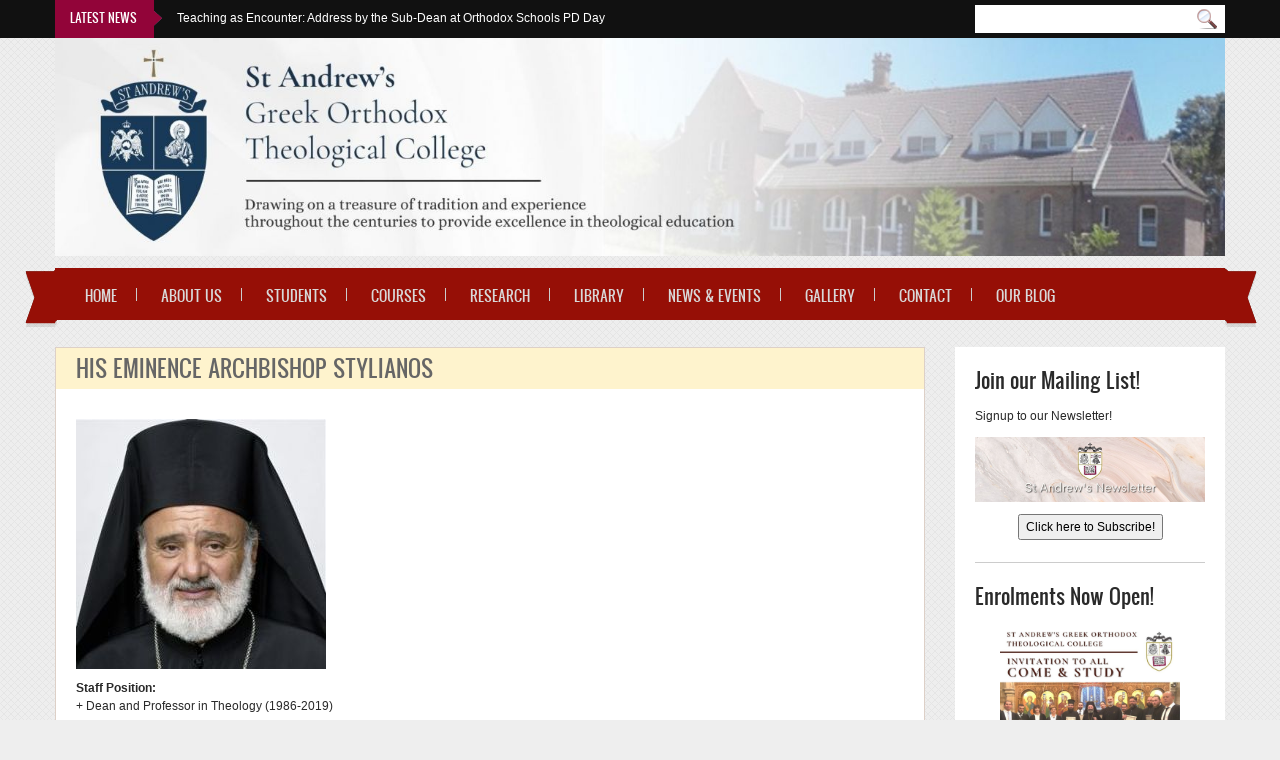

--- FILE ---
content_type: text/html; charset=utf-8
request_url: https://www.sagotc.edu.au/Archbishop-stylianos
body_size: 18584
content:
<!DOCTYPE html PUBLIC "-//W3C//DTD XHTML+RDFa 1.0//EN"
  "http://www.w3.org/MarkUp/DTD/xhtml-rdfa-1.dtd">
<html xmlns="http://www.w3.org/1999/xhtml" xml:lang="en" version="XHTML+RDFa 1.0" dir="ltr"
  xmlns:content="http://purl.org/rss/1.0/modules/content/"
  xmlns:dc="http://purl.org/dc/terms/"
  xmlns:foaf="http://xmlns.com/foaf/0.1/"
  xmlns:og="http://ogp.me/ns#"
  xmlns:rdfs="http://www.w3.org/2000/01/rdf-schema#"
  xmlns:sioc="http://rdfs.org/sioc/ns#"
  xmlns:sioct="http://rdfs.org/sioc/types#"
  xmlns:skos="http://www.w3.org/2004/02/skos/core#"
  xmlns:xsd="http://www.w3.org/2001/XMLSchema#">

<head profile="http://www.w3.org/1999/xhtml/vocab">
  <meta http-equiv="Content-Type" content="text/html; charset=utf-8" />
<meta name="Generator" content="Drupal 7 (http://drupal.org)" />
<link rel="canonical" href="/Archbishop-stylianos" />
<link rel="shortlink" href="/node/1411" />
<link rel="shortcut icon" href="https://www.sagotc.edu.au/sites/default/files/Square%20White%20BG_0.png" type="image/png" />
  <title>His Eminence Archbishop Stylianos | St Andrew&#039;s Greek Orthodox Theological College</title>
  <style type="text/css" media="all">
@import url("https://www.sagotc.edu.au/modules/system/system.base.css?s0t0ki");
@import url("https://www.sagotc.edu.au/modules/system/system.menus.css?s0t0ki");
@import url("https://www.sagotc.edu.au/modules/system/system.messages.css?s0t0ki");
@import url("https://www.sagotc.edu.au/modules/system/system.theme.css?s0t0ki");
</style>
<style type="text/css" media="screen">
@import url("https://www.sagotc.edu.au/sites/all/modules/qtip/library/jquery.qtip.css?s0t0ki");
@import url("https://www.sagotc.edu.au/sites/all/modules/qtip/css/qtip.css?s0t0ki");
</style>
<style type="text/css" media="all">
@import url("https://www.sagotc.edu.au/sites/all/modules/views_slideshow/views_slideshow.css?s0t0ki");
</style>
<style type="text/css" media="all">
@import url("https://www.sagotc.edu.au/modules/comment/comment.css?s0t0ki");
@import url("https://www.sagotc.edu.au/modules/field/theme/field.css?s0t0ki");
@import url("https://www.sagotc.edu.au/modules/node/node.css?s0t0ki");
@import url("https://www.sagotc.edu.au/modules/search/search.css?s0t0ki");
@import url("https://www.sagotc.edu.au/modules/user/user.css?s0t0ki");
@import url("https://www.sagotc.edu.au/sites/all/modules/youtube/css/youtube.css?s0t0ki");
@import url("https://www.sagotc.edu.au/modules/forum/forum.css?s0t0ki");
@import url("https://www.sagotc.edu.au/sites/all/modules/views/css/views.css?s0t0ki");
@import url("https://www.sagotc.edu.au/sites/all/modules/ckeditor/css/ckeditor.css?s0t0ki");
</style>
<style type="text/css" media="all">
@import url("https://www.sagotc.edu.au/sites/all/modules/ctools/css/ctools.css?s0t0ki");
@import url("https://www.sagotc.edu.au/sites/all/modules/views_slideshow/contrib/views_slideshow_cycle/views_slideshow_cycle.css?s0t0ki");
@import url("https://www.sagotc.edu.au/sites/all/libraries/superfish/css/superfish.css?s0t0ki");
@import url("https://www.sagotc.edu.au/sites/all/libraries/superfish/style/default.css?s0t0ki");
</style>
<style type="text/css" media="all">
@import url("https://www.sagotc.edu.au/sites/all/themes/education/light/bootstrap/css/bootstrap.css?s0t0ki");
@import url("https://www.sagotc.edu.au/sites/all/themes/education/light/bootstrap/css/bootstrap-responsive.css?s0t0ki");
@import url("https://www.sagotc.edu.au/sites/all/themes/education/light/css/light-base.css?s0t0ki");
@import url("https://www.sagotc.edu.au/sites/all/themes/education/education/css/layout.css?s0t0ki");
@import url("https://www.sagotc.edu.au/sites/all/themes/education/education/css/region.css?s0t0ki");
@import url("https://www.sagotc.edu.au/sites/all/themes/education/education/css/block.css?s0t0ki");
@import url("https://www.sagotc.edu.au/sites/all/themes/education/education/css/menu.css?s0t0ki");
@import url("https://www.sagotc.edu.au/sites/all/themes/education/education/css/screen.css?s0t0ki");
@import url("https://www.sagotc.edu.au/sites/all/themes/education/education/css/font-awesome.min.css?s0t0ki");
</style>
<style type="text/css" media="all">
@import url("https://www.sagotc.edu.au/sites/all/themes/education/education/css/colors/red/style.css?s0t0ki");
</style>
  <script type="text/javascript">
<!--//--><![CDATA[//><!--
window.google_analytics_uacct = "UA-27114243-1";
//--><!]]>
</script>
<script type="text/javascript" src="https://www.sagotc.edu.au/misc/jquery.js?v=1.4.4"></script>
<script type="text/javascript" src="https://www.sagotc.edu.au/misc/jquery-extend-3.4.0.js?v=1.4.4"></script>
<script type="text/javascript" src="https://www.sagotc.edu.au/misc/jquery-html-prefilter-3.5.0-backport.js?v=1.4.4"></script>
<script type="text/javascript" src="https://www.sagotc.edu.au/misc/jquery.once.js?v=1.2"></script>
<script type="text/javascript" src="https://www.sagotc.edu.au/misc/drupal.js?s0t0ki"></script>
<script type="text/javascript" src="https://www.sagotc.edu.au/sites/all/modules/qtip/library/jquery.qtip.js?v=2.0.0pre"></script>
<script type="text/javascript" src="https://www.sagotc.edu.au/sites/all/modules/qtip/js/qtip.js?v=2.0.0pre"></script>
<script type="text/javascript" src="https://www.sagotc.edu.au/sites/all/modules/views_slideshow/js/views_slideshow.js?v=1.0"></script>
<script type="text/javascript" src="https://www.sagotc.edu.au/misc/form.js?v=7.78"></script>
<script type="text/javascript" src="https://www.sagotc.edu.au/sites/all/libraries/jquery.cycle/jquery.cycle.all.min.js?s0t0ki"></script>
<script type="text/javascript" src="https://www.sagotc.edu.au/sites/all/modules/views_slideshow/contrib/views_slideshow_cycle/js/views_slideshow_cycle.js?s0t0ki"></script>
<script type="text/javascript" src="https://www.sagotc.edu.au/sites/all/modules/google_analytics/googleanalytics.js?s0t0ki"></script>
<script type="text/javascript">
<!--//--><![CDATA[//><!--
(function(i,s,o,g,r,a,m){i["GoogleAnalyticsObject"]=r;i[r]=i[r]||function(){(i[r].q=i[r].q||[]).push(arguments)},i[r].l=1*new Date();a=s.createElement(o),m=s.getElementsByTagName(o)[0];a.async=1;a.src=g;m.parentNode.insertBefore(a,m)})(window,document,"script","https://www.google-analytics.com/analytics.js","ga");ga("create", "UA-27114243-1", {"cookieDomain":"auto"});(function(i,s,o,g,r,a,m){i['GoogleAnalyticsObject']=r;i[r]=i[r]||function(){
  (i[r].q=i[r].q||[]).push(arguments)},i[r].l=1*new Date();a=s.createElement(o),
  m=s.getElementsByTagName(o)[0];a.async=1;a.src=g;m.parentNode.insertBefore(a,m)
  })(window,document,'script','//www.google-analytics.com/analytics.js','ga');

  ga('create', 'UA-27114243-1', 'sagotc.edu.au');
  ga('send', 'pageview');ga("send", "pageview");
//--><!]]>
</script>
<script type="text/javascript" src="https://www.sagotc.edu.au/misc/collapse.js?v=7.78"></script>
<script type="text/javascript">
<!--//--><![CDATA[//><!--

	(function ($) {
	  if (Drupal.Nucleus == undefined) {
		Drupal.Nucleus = {};
	  }
	  Drupal.behaviors.skinMenuAction = {
		attach: function (context) {
		  jQuery(".change-skin-button").click(function() {
			parts = this.href.split("/");
			style = parts[parts.length - 1];
			jQuery.cookie("light_skin", style, {path: "/"});
			window.location.reload();
			return false;
		  });
		}
	  }
	})(jQuery);
  
//--><!]]>
</script>
<script type="text/javascript" src="https://www.sagotc.edu.au/sites/all/libraries/superfish/jquery.hoverIntent.minified.js?s0t0ki"></script>
<script type="text/javascript" src="https://www.sagotc.edu.au/sites/all/libraries/superfish/superfish.js?s0t0ki"></script>
<script type="text/javascript" src="https://www.sagotc.edu.au/sites/all/libraries/superfish/supersubs.js?s0t0ki"></script>
<script type="text/javascript" src="https://www.sagotc.edu.au/sites/all/modules/superfish/superfish.js?s0t0ki"></script>
<script type="text/javascript" src="https://www.sagotc.edu.au/sites/all/themes/education/light/js/jquery.cookie.js?s0t0ki"></script>
<script type="text/javascript" src="https://www.sagotc.edu.au/sites/all/themes/education/light/js/light.js?s0t0ki"></script>
<script type="text/javascript" src="https://www.sagotc.edu.au/sites/all/themes/education/education/js/education.js?s0t0ki"></script>
<script type="text/javascript">
<!--//--><![CDATA[//><!--
jQuery.extend(Drupal.settings, {"basePath":"\/","pathPrefix":"","ajaxPageState":{"theme":"education","theme_token":"7kWhUeOiAOaS3Yd2xDt5kxS2ADNGLDyF21-SGHRru8c","js":{"0":1,"misc\/jquery.js":1,"misc\/jquery-extend-3.4.0.js":1,"misc\/jquery-html-prefilter-3.5.0-backport.js":1,"misc\/jquery.once.js":1,"misc\/drupal.js":1,"sites\/all\/modules\/qtip\/library\/jquery.qtip.js":1,"sites\/all\/modules\/qtip\/js\/qtip.js":1,"sites\/all\/modules\/views_slideshow\/js\/views_slideshow.js":1,"misc\/form.js":1,"sites\/all\/libraries\/jquery.cycle\/jquery.cycle.all.min.js":1,"sites\/all\/modules\/views_slideshow\/contrib\/views_slideshow_cycle\/js\/views_slideshow_cycle.js":1,"sites\/all\/modules\/google_analytics\/googleanalytics.js":1,"1":1,"misc\/collapse.js":1,"2":1,"sites\/all\/libraries\/superfish\/jquery.hoverIntent.minified.js":1,"sites\/all\/libraries\/superfish\/superfish.js":1,"sites\/all\/libraries\/superfish\/supersubs.js":1,"sites\/all\/modules\/superfish\/superfish.js":1,"sites\/all\/themes\/education\/light\/js\/jquery.cookie.js":1,"sites\/all\/themes\/education\/light\/js\/light.js":1,"sites\/all\/themes\/education\/education\/js\/education.js":1},"css":{"modules\/system\/system.base.css":1,"modules\/system\/system.menus.css":1,"modules\/system\/system.messages.css":1,"modules\/system\/system.theme.css":1,"sites\/all\/modules\/qtip\/library\/jquery.qtip.css":1,"sites\/all\/modules\/qtip\/css\/qtip.css":1,"sites\/all\/modules\/views_slideshow\/views_slideshow.css":1,"modules\/comment\/comment.css":1,"modules\/field\/theme\/field.css":1,"modules\/node\/node.css":1,"modules\/search\/search.css":1,"modules\/user\/user.css":1,"sites\/all\/modules\/youtube\/css\/youtube.css":1,"modules\/forum\/forum.css":1,"sites\/all\/modules\/views\/css\/views.css":1,"sites\/all\/modules\/ckeditor\/css\/ckeditor.css":1,"sites\/all\/modules\/ctools\/css\/ctools.css":1,"sites\/all\/modules\/views_slideshow\/contrib\/views_slideshow_cycle\/views_slideshow_cycle.css":1,"sites\/all\/libraries\/superfish\/css\/superfish.css":1,"sites\/all\/libraries\/superfish\/style\/default.css":1,"sites\/all\/themes\/education\/light\/bootstrap\/css\/bootstrap.css":1,"sites\/all\/themes\/education\/light\/bootstrap\/css\/bootstrap-responsive.css":1,"sites\/all\/themes\/education\/light\/css\/light-base.css":1,"sites\/all\/themes\/education\/education\/css\/layout.css":1,"sites\/all\/themes\/education\/education\/css\/region.css":1,"sites\/all\/themes\/education\/education\/css\/block.css":1,"sites\/all\/themes\/education\/education\/css\/menu.css":1,"sites\/all\/themes\/education\/education\/css\/screen.css":1,"sites\/all\/themes\/education\/education\/css\/font-awesome.min.css":1,"sites\/all\/themes\/education\/education\/css\/screens\/mobile-vertical.css":1,"sites\/all\/themes\/education\/education\/css\/screens\/mobile.css":1,"sites\/all\/themes\/education\/education\/css\/screens\/tablet-vertical.css":1,"sites\/all\/themes\/education\/education\/css\/screens\/tablet.css":1,"sites\/all\/themes\/education\/education\/css\/colors\/red\/style.css":1}},"jcarousel":{"ajaxPath":"\/jcarousel\/ajax\/views"},"qtip":{"target_position":"top_right","tooltip_position":"bottom_left","show_speech_bubble_tip":1,"show_speech_bubble_tip_side":0,"speech_bubble_size":"12","show_speech_bubble_tip_solid":0,"show_shadow":0,"rounded_corners":0,"color":"ui-tooltip-green","custom_color":"","show_event_type":"mouseenter","hide_event_type":"mouseleave","show_webform_descriptions":0,"additional_elements":""},"viewsSlideshow":{"break_news-block_1":{"methods":{"goToSlide":["viewsSlideshowPager","viewsSlideshowSlideCounter","viewsSlideshowCycle"],"nextSlide":["viewsSlideshowPager","viewsSlideshowSlideCounter","viewsSlideshowCycle"],"pause":["viewsSlideshowControls","viewsSlideshowCycle"],"play":["viewsSlideshowControls","viewsSlideshowCycle"],"previousSlide":["viewsSlideshowPager","viewsSlideshowSlideCounter","viewsSlideshowCycle"],"transitionBegin":["viewsSlideshowPager","viewsSlideshowSlideCounter"],"transitionEnd":[]},"paused":0}},"viewsSlideshowCycle":{"#views_slideshow_cycle_main_break_news-block_1":{"num_divs":5,"id_prefix":"#views_slideshow_cycle_main_","div_prefix":"#views_slideshow_cycle_div_","vss_id":"break_news-block_1","effect":"none","transition_advanced":0,"timeout":5000,"speed":700,"delay":0,"sync":1,"random":0,"pause":1,"pause_on_click":0,"play_on_hover":0,"action_advanced":0,"start_paused":0,"remember_slide":0,"remember_slide_days":1,"pause_in_middle":0,"pause_when_hidden":0,"pause_when_hidden_type":"full","amount_allowed_visible":"","nowrap":0,"pause_after_slideshow":0,"fixed_height":1,"items_per_slide":1,"wait_for_image_load":1,"wait_for_image_load_timeout":3000,"cleartype":0,"cleartypenobg":0,"advanced_options":"{}"}},"googleanalytics":{"trackOutbound":1,"trackMailto":1,"trackDownload":1,"trackDownloadExtensions":"7z|aac|arc|arj|asf|asx|avi|bin|csv|doc|exe|flv|gif|gz|gzip|hqx|jar|jpe?g|js|mp(2|3|4|e?g)|mov(ie)?|msi|msp|pdf|phps|png|ppt|qtm?|ra(m|r)?|sea|sit|tar|tgz|torrent|txt|wav|wma|wmv|wpd|xls|xml|z|zip"},"urlIsAjaxTrusted":{"\/Archbishop-stylianos":true},"superfish":{"1":{"id":"1","sf":{"animation":{"opacity":"show"},"speed":"\u0027fast\u0027","autoArrows":false,"dropShadows":true,"disableHI":false},"plugins":{"supposition":false,"bgiframe":false,"supersubs":{"minWidth":"12","maxWidth":"27","extraWidth":1}}}}});
//--><!]]>
</script>
</head>
<body class="html not-front not-logged-in one-sidebar sidebar-second page-node page-node- page-node-1411 node-type-page" >
  <div id="skip-link">
    <a href="#main-content" class="element-invisible element-focusable">Skip to main content</a>
  </div>
    
<div id="page" class="page-default">
  <a name="Top" id="Top"></a>
  
      <div id="headline-wrapper" class="wrapper">
      <div class="container">
        <div class="row">
          <div class="span12 clearfix">
              <div class="region region-headline">
    <div id="block-block-8" class="block block-block">

    
  <div class="content">
    <div class="connect-with-us">
<ul class="socials">
<li><a class="icons facebook-follow" href="#" title="Facebook">Facebook</a></li>
</ul>
</div>
  </div>
</div>
<div id="block-search-form" class="block block-search">

    
  <div class="content">
    <form action="/Archbishop-stylianos" method="post" id="search-block-form" accept-charset="UTF-8"><div><div class="container-inline">
      <h2 class="element-invisible">Search form</h2>
    <div class="form-item form-type-textfield form-item-search-block-form">
  <label class="element-invisible" for="edit-search-block-form--2">Search </label>
 <input title="Enter the terms you wish to search for." type="text" id="edit-search-block-form--2" name="search_block_form" value="" size="15" maxlength="128" class="form-text" />
</div>
<div class="form-actions form-wrapper" id="edit-actions"><input type="submit" id="edit-submit" name="op" value="Search" class="form-submit" /></div><input type="hidden" name="form_build_id" value="form-l0EXBGzJ5lKIdcSYd7WELwNDi3iV78jg-BOiVSDsamw" />
<input type="hidden" name="form_id" value="search_block_form" />
</div>
</div></form>  </div>
</div>
<div id="block-views-break-news-block" class="block block-views">

    <h2>Latest News</h2>
  
  <div class="content">
    <div class="view view-break-news view-id-break_news view-display-id-block break-news view-dom-id-ecc456526971fa27a8483edd977ba6d5">
        
  
  
      <div class="view-content">
      
  <div class="skin-default">
    
    <div id="views_slideshow_cycle_main_break_news-block_1" class="views_slideshow_cycle_main views_slideshow_main"><div id="views_slideshow_cycle_teaser_section_break_news-block_1" class="views-slideshow-cycle-main-frame views_slideshow_cycle_teaser_section">
  <div id="views_slideshow_cycle_div_break_news-block_1_0" class="views-slideshow-cycle-main-frame-row views_slideshow_cycle_slide views_slideshow_slide views-row-1 views-row-first views-row-odd" >
  <div class="views-slideshow-cycle-main-frame-row-item views-row views-row-0 views-row-odd views-row-first">
    
  <div class="views-field views-field-title">        <span class="field-content"><a href="/news/teaching-encounter-address-sub-dean-orthodox-schools-pd-day">Teaching as Encounter: Address by the Sub-Dean at Orthodox Schools PD Day</a></span>  </div></div>
</div>
<div id="views_slideshow_cycle_div_break_news-block_1_1" class="views-slideshow-cycle-main-frame-row views_slideshow_cycle_slide views_slideshow_slide views-row-2 views_slideshow_cycle_hidden views-row-even" >
  <div class="views-slideshow-cycle-main-frame-row-item views-row views-row-0 views-row-odd">
    
  <div class="views-field views-field-title">        <span class="field-content"><a href="/news/launch-new-master-greek-philosophy-program">Launch of a New Master of Greek Philosophy Program</a></span>  </div></div>
</div>
<div id="views_slideshow_cycle_div_break_news-block_1_2" class="views-slideshow-cycle-main-frame-row views_slideshow_cycle_slide views_slideshow_slide views-row-3 views_slideshow_cycle_hidden views-row-odd" >
  <div class="views-slideshow-cycle-main-frame-row-item views-row views-row-0 views-row-odd">
    
  <div class="views-field views-field-title">        <span class="field-content"><a href="/news/keynote-address-nsw-scripture-teachers%E2%80%99-conference-1-december-%E2%80%94-church-st-gerasimos-leichhardt">Keynote Address at the NSW Scripture Teachers’ Conference 1 December — Church...</a></span>  </div></div>
</div>
<div id="views_slideshow_cycle_div_break_news-block_1_3" class="views-slideshow-cycle-main-frame-row views_slideshow_cycle_slide views_slideshow_slide views-row-4 views_slideshow_cycle_hidden views-row-even" >
  <div class="views-slideshow-cycle-main-frame-row-item views-row views-row-0 views-row-odd">
    
  <div class="views-field views-field-title">        <span class="field-content"><a href="/news/celebrating-nicaea-one-day-seminar-perth">Celebrating Nicaea: One-Day Seminar in Perth</a></span>  </div></div>
</div>
<div id="views_slideshow_cycle_div_break_news-block_1_4" class="views-slideshow-cycle-main-frame-row views_slideshow_cycle_slide views_slideshow_slide views-row-5 views_slideshow_cycle_hidden views-row-last views-row-odd" >
  <div class="views-slideshow-cycle-main-frame-row-item views-row views-row-0 views-row-odd">
    
  <div class="views-field views-field-title">        <span class="field-content"><a href="/news/cambridge-companion-byzantine-church-0">The Cambridge Companion to the Byzantine Church</a></span>  </div></div>
</div>
</div>
</div>
      </div>
    </div>
  
  
  
  
  
  
</div>  </div>
</div>
  </div>
          </div>
        </div>
      </div>
    </div>
    
  <!-- HEADER -->
  <div id="header-wrapper" class="wrapper">
    <div class="container">
	  <div class="row">
	    <div class="span12 clearfix">
	      <div id="header" class="clearfix">
	        	
	        	
	          <div class="region region-header">
    <div id="block-block-23" class="block block-block">

    
  <div class="content">
    <p class="rtecenter"><img alt="" src="/ckfinder/userfiles/images/sagotc header new.jpg" style="width: 1200px; height: 218px;" /></p>
  </div>
</div>
  </div>
	        	      </div>
			
		  		
		</div>
	  </div>
    </div>
  </div>
  <!-- //HEADER -->

      <div id="main-menu-wrapper" class="wrapper">
      <div class="container">
        <div class="row">
          <div class="span12 clearfix">
              <div class="region region-main-menu">
    <div id="block-superfish-1" class="block block-superfish">

    
  <div class="content">
    <ul id="superfish-1" class="menu sf-menu sf-main-menu sf-horizontal sf-style-default sf-total-items-10 sf-parent-items-7 sf-single-items-3"><li id="menu-224-1" class="first odd sf-item-1 sf-depth-1 sf-no-children"><a href="/" title="" class="sf-depth-1">Home</a></li><li id="menu-671-1" class="middle even sf-item-2 sf-depth-1 sf-total-children-7 sf-parent-children-1 sf-single-children-6 menuparent"><a href="/about" class="sf-depth-1 menuparent">About us</a><ul><li id="menu-1041-1" class="first odd sf-item-1 sf-depth-2 sf-no-children"><a href="/about" title="" class="sf-depth-2">Who We Are</a></li><li id="menu-720-1" class="middle even sf-item-2 sf-depth-2 sf-no-children"><a href="/deans-welcome" class="sf-depth-2">Dean&#039;s Welcome</a></li><li id="menu-3824-1" class="middle odd sf-item-3 sf-depth-2 sf-no-children"><a href="/st-andrews-faculty-and-staff" class="sf-depth-2">Faculty &amp; Staff</a></li><li id="menu-705-1" class="middle even sf-item-4 sf-depth-2 sf-total-children-6 sf-parent-children-0 sf-single-children-6 menuparent"><a href="/faculty-publications" class="sf-depth-2 menuparent">Our Publications</a><ul><li id="menu-3827-1" class="first odd sf-item-1 sf-depth-3 sf-no-children"><a href="/publications/lord-master-my-life" class="sf-depth-3">Lord and Master of my Life</a></li><li id="menu-2562-1" class="middle even sf-item-2 sf-depth-3 sf-no-children"><a href="/publications/alexandrian-legacy" class="sf-depth-3">Alexandrian Legacy</a></li><li id="menu-706-1" class="middle odd sf-item-3 sf-depth-3 sf-no-children"><a href="/faculty-publications/cappadocian-legacy" title="" class="sf-depth-3">Cappadocian Legacy</a></li><li id="menu-707-1" class="middle even sf-item-4 sf-depth-3 sf-no-children"><a href="/faculty-publications/windows-to-orthodoxy" title="" class="sf-depth-3">Windows to Orthodoxy</a></li><li id="menu-708-1" class="middle odd sf-item-5 sf-depth-3 sf-no-children"><a href="/faculty-publications/church-as-communion" title="" class="sf-depth-3">Church as Communion</a></li><li id="menu-709-1" class="last even sf-item-6 sf-depth-3 sf-no-children"><a href="/faculty-publications/infallibility-church" title="" class="sf-depth-3">Infallibility of the Church</a></li></ul></li><li id="menu-672-1" class="middle odd sf-item-5 sf-depth-2 sf-no-children"><a href="/about/accreditation" class="sf-depth-2">Accreditation</a></li><li id="menu-673-1" class="middle even sf-item-6 sf-depth-2 sf-no-children"><a href="/about/establishment" title="" class="sf-depth-2">Establishment</a></li><li id="menu-674-1" class="last odd sf-item-7 sf-depth-2 sf-no-children"><a href="/about/consider-a-donation" class="sf-depth-2">Consider a Donation</a></li></ul></li><li id="menu-675-1" class="middle odd sf-item-3 sf-depth-1 sf-total-children-6 sf-parent-children-0 sf-single-children-6 menuparent"><a href="/how-to-apply" class="sf-depth-1 menuparent">Students</a><ul><li id="menu-1036-1" class="first odd sf-item-1 sf-depth-2 sf-no-children"><a href="/how-to-apply" title="" class="sf-depth-2">How to Apply</a></li><li id="menu-952-1" class="middle even sf-item-2 sf-depth-2 sf-no-children"><a href="/studies/courses" class="sf-depth-2">Study Options</a></li><li id="menu-690-1" class="middle odd sf-item-3 sf-depth-2 sf-no-children"><a href="/student-orientation" class="sf-depth-2">Student Orientation</a></li><li id="menu-678-1" class="middle even sf-item-4 sf-depth-2 sf-no-children"><a href="/admission/tuition-fees" class="sf-depth-2">Tuition Fees &amp; Scholarships</a></li><li id="menu-2308-1" class="middle odd sf-item-5 sf-depth-2 sf-no-children"><a href="/page/policies-procedures-student-support-advice" class="sf-depth-2">Policies, Procedures &amp; Student Support Advice</a></li><li id="menu-2377-1" class="last even sf-item-6 sf-depth-2 sf-no-children"><a href="https://sagotc.elearn.net.au/" title="" class="sf-depth-2">Online Learning System (Moodle)</a></li></ul></li><li id="menu-954-1" class="middle even sf-item-4 sf-depth-1 sf-total-children-6 sf-parent-children-3 sf-single-children-3 menuparent"><a href="/studies/courses" title="" class="sf-depth-1 menuparent">Courses</a><ul><li id="menu-955-1" class="first odd sf-item-1 sf-depth-2 sf-total-children-4 sf-parent-children-0 sf-single-children-4 menuparent"><a href="/studies/courses" title="" class="sf-depth-2 menuparent">Undergraduate</a><ul><li id="menu-4618-1" class="first odd sf-item-1 sf-depth-3 sf-no-children"><a href="/studies/courses/diplitmus" class="sf-depth-3">Diploma of Liturgical Music</a></li><li id="menu-694-1" class="middle even sf-item-2 sf-depth-3 sf-no-children"><a href="/studies/courses/dipchst" class="sf-depth-3">Diploma of Christian Studies</a></li><li id="menu-3006-1" class="middle odd sf-item-3 sf-depth-3 sf-no-children"><a href="/studies/courses/assocdeg" class="sf-depth-3">Associate Degree of Theology and Ministry</a></li><li id="menu-692-1" class="last even sf-item-4 sf-depth-3 sf-no-children"><a href="/studies/courses/bth" class="sf-depth-3">Bachelor of Theology</a></li></ul></li><li id="menu-956-1" class="middle even sf-item-2 sf-depth-2 sf-total-children-4 sf-parent-children-0 sf-single-children-4 menuparent"><a href="/studies/courses" title="" class="sf-depth-2 menuparent">Postgraduate</a><ul><li id="menu-696-1" class="first odd sf-item-1 sf-depth-3 sf-no-children"><a href="/studies/courses/graddipthst" class="sf-depth-3">Graduate Diploma</a></li><li id="menu-697-1" class="middle even sf-item-2 sf-depth-3 sf-no-children"><a href="/studies/courses/mthst" class="sf-depth-3">Master of Theological Studies</a></li><li id="menu-698-1" class="middle odd sf-item-3 sf-depth-3 sf-no-children"><a href="/studies/courses/mdiv" class="sf-depth-3">Master of Divinity</a></li><li id="menu-4638-1" class="last even sf-item-4 sf-depth-3 sf-no-children"><a href="/studies/courses/mgkphil" class="sf-depth-3">Master of Greek Philopsophy</a></li></ul></li><li id="menu-953-1" class="middle odd sf-item-3 sf-depth-2 sf-total-children-1 sf-parent-children-0 sf-single-children-1 menuparent"><a href="/studies/distance-education" class="sf-depth-2 menuparent">Distance Education</a><ul><li id="menu-973-1" class="firstandlast odd sf-item-1 sf-depth-3 sf-no-children"><a href="/studies/distance-education/moodle-system-requirements" class="sf-depth-3">Moodle System Requirements</a></li></ul></li><li id="menu-1034-1" class="middle even sf-item-4 sf-depth-2 sf-no-children"><a href="/studies/important-dates" class="sf-depth-2">Important Dates 2026</a></li><li id="menu-1035-1" class="middle odd sf-item-5 sf-depth-2 sf-no-children"><a href="/studies/timetables" class="sf-depth-2">Timetables</a></li><li id="menu-4314-1" class="last even sf-item-6 sf-depth-2 sf-no-children"><a href="/byzantine-music-school-nsw" class="sf-depth-2">Byzantine Music School (NSW)</a></li></ul></li><li id="menu-2007-1" class="middle odd sf-item-5 sf-depth-1 sf-total-children-5 sf-parent-children-3 sf-single-children-2 menuparent"><a href="/research" title="" class="sf-depth-1 menuparent">Research</a><ul><li id="menu-2006-1" class="first odd sf-item-1 sf-depth-2 sf-no-children"><a href="/research" class="sf-depth-2">Research Overview</a></li><li id="menu-3951-1" class="middle even sf-item-2 sf-depth-2 sf-total-children-2 sf-parent-children-0 sf-single-children-2 menuparent"><a href="/st-andrews-orthodox-press" class="sf-depth-2 menuparent">St Andrew&#039;s Press</a><ul><li id="menu-3952-1" class="first odd sf-item-1 sf-depth-3 sf-no-children"><a href="/press-publications" class="sf-depth-3">Press Publications</a></li><li id="menu-3953-1" class="last even sf-item-2 sf-depth-3 sf-no-children"><a href="/liturgical-texts" class="sf-depth-3">Liturgical Texts</a></li></ul></li><li id="menu-3636-1" class="middle odd sf-item-3 sf-depth-2 sf-total-children-2 sf-parent-children-2 sf-single-children-0 menuparent"><a href="/st-andrews-annual-symposia" class="sf-depth-2 menuparent">Annual Symposia</a><ul><li id="menu-3638-1" class="first odd sf-item-1 sf-depth-3 sf-total-children-9 sf-parent-children-0 sf-single-children-9 menuparent"><a href="/patristic-symposia" class="sf-depth-3 menuparent">Patristic Symposia</a><ul><li id="menu-3825-1" class="first odd sf-item-1 sf-depth-4 sf-no-children"><a href="/patristic-symposium-2022" class="sf-depth-4">2022 Patristic Symposium</a></li><li id="menu-3642-1" class="middle even sf-item-2 sf-depth-4 sf-no-children"><a href="/patristic-symposium-2018" class="sf-depth-4">2018 Patristic Symposium</a></li><li id="menu-3643-1" class="middle odd sf-item-3 sf-depth-4 sf-no-children"><a href="/patristic-symposium-2016" class="sf-depth-4">2016 Patristic Symposium</a></li><li id="menu-3644-1" class="middle even sf-item-4 sf-depth-4 sf-no-children"><a href="/patristic-symposium-2014" class="sf-depth-4">2014 Patristic Symposium</a></li><li id="menu-3645-1" class="middle odd sf-item-5 sf-depth-4 sf-no-children"><a href="/patristic-symposium-2013" class="sf-depth-4">2013 Patristic Symposium</a></li><li id="menu-3646-1" class="middle even sf-item-6 sf-depth-4 sf-no-children"><a href="/patristic-symposium-2012" class="sf-depth-4">2012 Patristic Symposium</a></li><li id="menu-3647-1" class="middle odd sf-item-7 sf-depth-4 sf-no-children"><a href="/patristic-symposium-2011" class="sf-depth-4">2011 Patristic Symposium</a></li><li id="menu-3648-1" class="middle even sf-item-8 sf-depth-4 sf-no-children"><a href="/patristic-symposium-2010" class="sf-depth-4">2010 Patristic Symposium</a></li><li id="menu-3649-1" class="last odd sf-item-9 sf-depth-4 sf-no-children"><a href="/patristic-symposium-2009" class="sf-depth-4">2009 Patristic Symposium</a></li></ul></li><li id="menu-3637-1" class="last even sf-item-2 sf-depth-3 sf-total-children-5 sf-parent-children-0 sf-single-children-5 menuparent"><a href="/theology-symposia" class="sf-depth-3 menuparent">Theology Symposia</a><ul><li id="menu-4637-1" class="first odd sf-item-1 sf-depth-4 sf-no-children"><a href="/5th-theology-symposium" class="sf-depth-4">2025 Theology Symposium</a></li><li id="menu-4631-1" class="middle even sf-item-2 sf-depth-4 sf-no-children"><a href="/theology-symposium-2023" class="sf-depth-4">2023 Theology Symposium</a></li><li id="menu-3639-1" class="middle odd sf-item-3 sf-depth-4 sf-no-children"><a href="/theology-symposium-2019" class="sf-depth-4">2019 Theology Symposium</a></li><li id="menu-3650-1" class="middle even sf-item-4 sf-depth-4 sf-no-children"><a href="/theology-symposium-2017" class="sf-depth-4">2017 Theology Symposium</a></li><li id="menu-3641-1" class="last odd sf-item-5 sf-depth-4 sf-no-children"><a href="/theology-symposium-2015" class="sf-depth-4">2015 Theology Symposium</a></li></ul></li></ul></li><li id="menu-670-1" class="middle even sf-item-4 sf-depth-2 sf-total-children-3 sf-parent-children-0 sf-single-children-3 menuparent"><a href="/phronema" class="sf-depth-2 menuparent">Our Journal (Phronema)</a><ul><li id="menu-1050-1" class="first odd sf-item-1 sf-depth-3 sf-no-children"><a href="/phronema" title="" class="sf-depth-3">Editorial &amp; Subscription Information</a></li><li id="menu-527-1" class="middle even sf-item-2 sf-depth-3 sf-no-children"><a href="/phronema-catalogue" title="Journal Catalogue" class="sf-depth-3">Journal Catalogue</a></li><li id="menu-2376-1" class="last odd sf-item-3 sf-depth-3 sf-no-children"><a href="http://www.greekorthodoxbookshop.com.au/journal-phronema" title="" class="sf-depth-3">Purchase Online</a></li></ul></li><li id="menu-2312-1" class="last odd sf-item-5 sf-depth-2 sf-no-children"><a href="/podcasts_and_resources" title="" class="sf-depth-2">Podcasts &amp; Resources</a></li></ul></li><li id="menu-477-1" class="middle even sf-item-6 sf-depth-1 sf-total-children-3 sf-parent-children-0 sf-single-children-3 menuparent"><a href="/library" title="" class="sf-depth-1 menuparent">Library</a><ul><li id="menu-666-1" class="first odd sf-item-1 sf-depth-2 sf-no-children"><a href="/library" class="sf-depth-2">Our Library</a></li><li id="menu-2375-1" class="middle even sf-item-2 sf-depth-2 sf-no-children"><a href="https://sagotc.softlinkhosting.com.au/liberty/libraryHome.do" title="" class="sf-depth-2">Online Catalogue</a></li><li id="menu-667-1" class="last odd sf-item-3 sf-depth-2 sf-no-children"><a href="/scd-common-library-portal" class="sf-depth-2">SCD Common Portal</a></li></ul></li><li id="menu-2002-1" class="middle odd sf-item-7 sf-depth-1 sf-no-children"><a href="/news" title="" class="sf-depth-1">News &amp; Events</a></li><li id="menu-3651-1" class="middle even sf-item-8 sf-depth-1 sf-total-children-6 sf-parent-children-0 sf-single-children-6 menuparent"><a href="/gallery" class="sf-depth-1 menuparent">Gallery</a><ul><li id="menu-3652-1" class="first odd sf-item-1 sf-depth-2 sf-no-children"><a href="/symposia-gallery" class="sf-depth-2">Symposia</a></li><li id="menu-3653-1" class="middle even sf-item-2 sf-depth-2 sf-no-children"><a href="/public-lectures-gallery" class="sf-depth-2">Public Lectures</a></li><li id="menu-3654-1" class="middle odd sf-item-3 sf-depth-2 sf-no-children"><a href="/student-life-and-events-gallery" class="sf-depth-2">Student Life And Events</a></li><li id="menu-3655-1" class="middle even sf-item-4 sf-depth-2 sf-no-children"><a href="/intensive-unit-lectures-gallery" class="sf-depth-2">Intensive Unit Lectures</a></li><li id="menu-3656-1" class="middle odd sf-item-5 sf-depth-2 sf-no-children"><a href="/Adult-Faith-Seminars-Gallery" class="sf-depth-2">Adult Faith Seminars</a></li><li id="menu-3657-1" class="last even sf-item-6 sf-depth-2 sf-no-children"><a href="/other-events" title="" class="sf-depth-2">Other Events</a></li></ul></li><li id="menu-489-1" class="middle odd sf-item-9 sf-depth-1 sf-no-children"><a href="/contact" title="" class="sf-depth-1">Contact</a></li><li id="menu-4623-1" class="last even sf-item-10 sf-depth-1 sf-total-children-1 sf-parent-children-0 sf-single-children-1 menuparent"><a href="/st_andrews_blog" class="sf-depth-1 menuparent">Our Blog</a><ul><li id="menu-4632-1" class="firstandlast odd sf-item-1 sf-depth-2 sf-no-children"><a href="/newsletter-signup" class="sf-depth-2">Subscribe to our Blog</a></li></ul></li></ul>  </div>
</div>
  </div>
          </div>
        </div>
      </div>
    </div>
    
  
  <div id="main-wrapper" class="wrapper">
    <div class="container">
	    <div class="row clearfix">
	      <!-- MAIN CONTENT -->
	      <div id="main-content" class="span9">
	        <div class="grid-inner clearfix">
	
	          	
	          	
	          	          	            <h1 id="page-title">His Eminence Archbishop Stylianos</h1>
	          	          	
	                      
	            <div class="region region-content">
    <div id="block-system-main" class="block block-system">

    
  <div class="content">
    <div id="node-1411" class="node node-page clearfix" about="/Archbishop-stylianos" typeof="foaf:Document">

  
      <span property="dc:title" content="His Eminence Archbishop Stylianos" class="rdf-meta element-hidden"></span><span property="sioc:num_replies" content="0" datatype="xsd:integer" class="rdf-meta element-hidden"></span>
  
  <div class="content">
    <div class="field field-name-body field-type-text-with-summary field-label-hidden"><div class="field-items"><div class="field-item even" property="content:encoded"><div class="field field-name-field-staff-position field-type-text field-label-above" style="color: rgb(42, 42, 42); font-family: &quot;Helvetica Neue&quot;, Helvetica, Arial, sans-serif;">
<div class="field-label" style="padding-top: 10px; font-weight: bold;">
		<img alt="" src="/ckfinder/userfiles/images/archbishop stylianos.jpg" style="width: 250px; height: 250px;" /></div>
<div class="field-label" style="padding-top: 10px; font-weight: bold;">
		Staff Position: </div>
<div class="field-items">
<div class="field-item even">
			+ Dean and Professor in Theology (1986-2019)</div>
</div>
</div>
<div class="field field-name-body field-type-text-with-summary field-label-above" style="color: rgb(42, 42, 42); font-family: &quot;Helvetica Neue&quot;, Helvetica, Arial, sans-serif;">
<div class="field-label" style="padding-top: 10px; font-weight: bold;">
		Biography: </div>
<div class="field-items">
<div class="field-item even" property="content:encoded">
<p style="margin: 0px 0px 1em; padding: 0px;">His Eminence Archbishop Stylianos (Harkianakis) (b. 29 December 1935) was primate of the Greek Orthodox Archdiocese of Australia from April 1975 until his repose in the Lord on 25 March 2019, and Founding Dean of St Andrew’s Greek Orthodox Theological College, Sydney, from its establishment in 1986 until his repose. He lectured in Systematic Theology from 1986-2008 after which time he retired from teaching duties. He was also a recognized essayist and poet, having published more than 40 collections of poetry (all of these in Greek and some translated bilingual editions). For his outstanding contribution to European culture, he received the prestigious international award Gottfried von Herder in Vienna, 1973. Then, in 1980, having been nominated by the renowned writer Pantelis Prevelakis, Archbishop Stylianos received the Award for Poetry from the Academy of Athens. The University of Lublin, Poland, conferred on him an honorary doctorate (1985), while the Sydney College of Divinity awarded him its first ever honorary doctorate (2001). In 2005, he was acknowledged as a Professor by an independent academic panel of the Sydney College of Divinity. Apart from having consistently contributed to St Andrew's academic journal, <em>Phronema</em>, since its inception, His Eminence also wrote extensively for the two main publications of the Greek Orthodox Archdiocese of Australia, the <em>VEMA</em> and the <em>Voice of Orthodoxy</em>.</p>
<p style="margin: 1em 0px; padding: 0px;"><strong>Academic Classification:</strong> Professor, HonThD (SCD, 2001), HonD (Lublin, 1985), DD (Athens, 1965), BD (Chalki, 1958)</p>
<p style="margin: 1em 0px; padding: 0px;"><strong>Books</strong></p>
<p class="rteindent1" style="margin-top: 1em; margin-right: 0px; margin-bottom: 1em; padding: 0px;"><em><a href="http://www.alexanderpress.com/books6.html" style="color: rgb(216, 80, 0); text-decoration-line: none;" target="_blank">Pentzikis: Hereafter and Herein</a></em>. Quebec: Alexander Press, 2003. </p>
<p class="rteindent1" style="margin-top: 1em; margin-right: 0px; margin-bottom: 1em; padding: 0px;"><em>In Obedience of Faith</em> [in Greek]. Athens: Armos, 2002.</p>
<p class="rteindent1" style="margin-top: 0px; margin-right: 0px; margin-bottom: 1em; padding: 0px;"><em>On Prayer</em> [Greek-English]. Athens: Armos, 1999. </p>
<p class="rteindent1" style="margin-top: 1em; margin-right: 0px; margin-bottom: 1em; padding: 0px;"><em>The Present and Future</em> [in Greek]. Athens: Domos, 1999. </p>
<p class="rteindent1" style="margin-top: 1em; margin-right: 0px; margin-bottom: 1em; padding: 0px;"><em>The New Erotokritos of P. Prevelakis</em> [in Greek]. Athens: 1997. </p>
<p class="rteindent1" style="margin-top: 1em; margin-right: 0px; margin-bottom: 1em; padding: 0px;"><em>Incarnations of Dogma</em> [in Greek]. Athens: Domos, 1996. </p>
<p class="rteindent1" style="margin-top: 1em; margin-right: 0px; margin-bottom: 1em; padding: 0px;"><em>In the Margin of Dialogue</em> [in Greek]. Athens, 1991.</p>
<p class="rteindent1" style="margin-top: 1em; margin-right: 0px; margin-bottom: 1em; padding: 0px;"><em>The Orthodox Church and Catholicism</em>. Translated into English by Harry L. Simmons. Sydney: Australian Council of Churches, 1980.</p>
<p class="rteindent1" style="margin-top: 1em; margin-right: 0px; margin-bottom: 1em; padding: 0px;"><em>Orthodoxe Kirche und Katholizismus</em>. Ähnliches und Verschiedenes. München: 1975. </p>
<p class="rteindent1" style="margin-top: 1em; margin-right: 0px; margin-bottom: 1em; padding: 0px;"><em>The Fourth General Assembly of the World Council of Church</em> [in Greek]. Thessalonica, 1969. </p>
<p class="rteindent1" style="margin-top: 1em; margin-right: 0px; margin-bottom: 1em; padding: 0px;"><em>The Constitution on the Church of the Vatican II Council</em> [in Greek]. Thessalonica, 1969. </p>
<p class="rteindent1" style="margin-top: 1em; margin-right: 0px; margin-bottom: 1em; padding: 0px;"><em><a href="https://www.sagotc.edu.au/sites/default/files/files/archbishop/peri-alathiton.pdf" style="color: rgb(216, 80, 0); text-decoration-line: none;" target="_blank">The Infallibility of the Church in Orthodox Theology</a></em> [in Greek]. Athens, 1965.</p>
<p class="rteindent1" style="margin-top: 1em; margin-right: 0px; margin-bottom: 1em; padding: 0px;"><em>The Gnoseology of St Maximus the Confessor</em> [in Greek], Chalke, 1958.</p>
<p style="margin: 1em 0px; padding: 0px;"><strong>Creative</strong> <strong>Works</strong></p>
<p class="rteindent1" style="margin-top: 1em; margin-right: 0px; margin-bottom: 1em; padding: 0px;"><em><a href="https://www.sagotc.edu.au/sites/default/files/files/archbishop/sparagmata.pdf" style="color: rgb(216, 80, 0); text-decoration-line: none;" target="_blank">Σπαράγματα</a></em>. Ἀθήνα: Δόμος,  2012.</p>
<p class="rteindent1" style="margin-top: 1em; margin-right: 0px; margin-bottom: 1em; padding: 0px;"><em><a href="https://www.sagotc.edu.au/sites/default/files/files/archbishop/hameni-panoplia.pdf" style="color: rgb(216, 80, 0); text-decoration-line: none;" target="_blank">Ἡ Χαμένη Πανοπλία</a></em>. Ἀθήνα: Δόμος, 2011.</p>
<p class="rteindent1" style="margin-top: 0px; margin-right: 0px; margin-bottom: 1em; padding: 0px;"><em><a href="https://www.sagotc.edu.au/sites/default/files/files/archbishop/%CE%95%CE%A0%CE%99%CE%A6%CE%A9%CE%9D%CE%97%CE%9C%CE%91%CE%A4%CE%91.pdf" style="color: rgb(216, 80, 0); text-decoration-line: none;" target="_blank">Ἐπιφωνήματα</a></em>. Ἀθήνα: Δόμος, 2010. </p>
<p class="rteindent1" style="margin-top: 1em; margin-right: 0px; margin-bottom: 1em; padding: 0px;"><em><a href="https://www.sagotc.edu.au/sites/default/files/files/archbishop/paithon-efivon.pdf" style="color: rgb(216, 80, 0); text-decoration-line: none;" target="_blank">Παίδων καί Ἐφήβων</a></em>. Ἀθήνα: Καστανιώτη, 2009. </p>
<p class="rteindent1" style="margin-top: 1em; margin-right: 0px; margin-bottom: 1em; padding: 0px;"><em><a href="https://www.sagotc.edu.au/sites/default/files/files/archbishop/%CE%A0%CE%99%CE%9A%CE%A1%CE%91%CE%9C%CE%A5%CE%93%CE%94%CE%91%CE%9B%CE%91.pdf" style="color: rgb(216, 80, 0); text-decoration-line: none;" target="_blank">Πικραμύγδαλα</a></em>. Ἀθήνα: Δόμος, 2009.  </p>
<p class="rteindent1" style="margin-top: 1em; margin-right: 0px; margin-bottom: 1em; padding: 0px;"><em><a href="https://www.sagotc.edu.au/sites/default/files/files/archbishop/achrones-ores.pdf" style="color: rgb(216, 80, 0); text-decoration-line: none;" target="_blank">Ἄχρονες Ὧρες</a></em>. Ἀθήνα: Δόμος, 2008.  </p>
<p class="rteindent1" style="margin-top: 1em; margin-right: 0px; margin-bottom: 1em; padding: 0px;"><em><a href="https://www.sagotc.edu.au/sites/default/files/files/archbishop/thola-potamia.pdf" style="color: rgb(216, 80, 0); text-decoration-line: none;" target="_blank">Θολὰ Ποτάμια</a></em>. Ἀθήνα: Δόμος, 2007.  </p>
<p class="rteindent1" style="margin-top: 1em; margin-right: 0px; margin-bottom: 1em; padding: 0px;"><em><a href="https://www.sagotc.edu.au/sites/default/files/files/archbishop/skevi-kerameos.pdf" style="color: rgb(216, 80, 0); text-decoration-line: none;" target="_blank">Σκεύη Κεραμέως</a></em>. Ἀθήνα: Δόμος, 2006.  </p>
<p class="rteindent1" style="margin-top: 1em; margin-right: 0px; margin-bottom: 1em; padding: 0px;"><em><a href="https://www.sagotc.edu.au/sites/default/files/files/archbishop/spilaiothi-topia.pdf" style="color: rgb(216, 80, 0); text-decoration-line: none;" target="_blank">Σπηλαιώδη Τοπία</a></em>. Ἀθήνα: Δόμος, 2005. </p>
<p class="rteindent1" style="margin-top: 1em; margin-right: 0px; margin-bottom: 1em; padding: 0px;"><em><a href="https://www.sagotc.edu.au/sites/default/files/files/archbishop/Mother-A_moving_reflection_of_God-locked.pdf" style="color: rgb(216, 80, 0); text-decoration-line: none;" target="_blank">Mother: A Moving Reflection of God</a></em>, trans. Peter Constantine. Adelaide: ATF Press, 2005.  </p>
<p class="rteindent1" style="margin-top: 1em; margin-right: 0px; margin-bottom: 1em; padding: 0px;"><em><a href="https://www.sagotc.edu.au/sites/default/files/files/archbishop/enigmati-kai-esoptro.pdf" style="color: rgb(216, 80, 0); text-decoration-line: none;" target="_blank">Ἐν Αἰνίγματι καὶ Ἐν Ἐσόπτρω</a></em>. Ἀθήνα: Δόμος, 2004.  </p>
<p class="rteindent1" style="margin-top: 1em; margin-right: 0px; margin-bottom: 1em; padding: 0px;"><em><a href="https://www.sagotc.edu.au/sites/default/files/files/archbishop/protes-iles.pdf" style="color: rgb(216, 80, 0); text-decoration-line: none;" target="_blank">Οἱ Πρῶτες Ὕλες</a></em>. Ἀθήνα: Δόμος, 2003 </p>
<p class="rteindent1" style="margin-top: 1em; margin-right: 0px; margin-bottom: 1em; padding: 0px;"><em><a href="https://www.sagotc.edu.au/sites/default/files/files/archbishop/Australian_Passport-locked.pdf" style="color: rgb(216, 80, 0); text-decoration-line: none;" target="_blank">Australian Passport</a></em>, trans. Vrasidas Karalis. Sydney: Brandl &amp; Schlesinger, 2002. </p>
<p class="rteindent1" style="margin-top: 1em; margin-right: 0px; margin-bottom: 1em; padding: 0px;"><em><a href="https://www.sagotc.edu.au/sites/default/files/files/archbishop/%CE%9D%CE%95%CE%A1%CE%9F%CE%A3%CE%A5%CE%A1%CE%9C%CE%97.pdf" style="color: rgb(216, 80, 0); text-decoration-line: none;" target="_blank">Νεροσυρμή</a></em>. Ἀθήνα: Δόμος, 2002.  </p>
<p class="rteindent1" style="margin-top: 1em; margin-right: 0px; margin-bottom: 1em; padding: 0px;"><em><a href="https://www.sagotc.edu.au/sites/default/files/files/archbishop/vathmos-ekplikseos.pdf" style="color: rgb(216, 80, 0); text-decoration-line: none;" target="_blank">Ὁ Βαθμός τῆς Ἐκπλήξεως</a></em>. Ἀθήνα: Καστανιώτη, 2001.  </p>
<p class="rteindent1" style="margin-top: 1em; margin-right: 0px; margin-bottom: 1em; padding: 0px;"><em><a href="https://www.sagotc.edu.au/sites/default/files/files/archbishop/thomi-kristallon.pdf" style="color: rgb(216, 80, 0); text-decoration-line: none;" target="_blank">Ἡ Δομὴ τῶν Κρυστάλλων</a></em>. Ἀθήνα: Δόμος, 2001. </p>
<p class="rteindent1" style="margin-top: 1em; margin-right: 0px; margin-bottom: 1em; padding: 0px;"><em><a href="https://www.sagotc.edu.au/sites/default/files/files/archbishop/omvria-ithata.pdf" style="color: rgb(216, 80, 0); text-decoration-line: none;" target="_blank">Ὄμβρια Ὕδατα</a></em>. Ἀθήνα: Δόμος, 2000.  </p>
<p class="rteindent1" style="margin-top: 1em; margin-right: 0px; margin-bottom: 1em; padding: 0px;"><em><a href="https://www.sagotc.edu.au/sites/default/files/files/archbishop/litania-chromaton.pdf" style="color: rgb(216, 80, 0); text-decoration-line: none;" target="_blank">Λιτανεία Χρωμάτων</a></em>. Ἀθήνα: Δόμος, 1999.  </p>
<p class="rteindent1" style="margin-top: 1em; margin-right: 0px; margin-bottom: 1em; padding: 0px;"><em><a href="https://www.sagotc.edu.au/sites/default/files/files/archbishop/%CE%95%CE%A0%CE%99%CE%A6%CE%A5%CE%9B%CE%91%CE%9E%CE%95%CE%99%CE%A3.pdf" style="color: rgb(216, 80, 0); text-decoration-line: none;" target="_blank">Ἐπιφυλάξεις</a></em>. Ἀθήνα: Δόμος, 1998.  </p>
<p class="rteindent1" style="margin-top: 1em; margin-right: 0px; margin-bottom: 1em; padding: 0px;"><em><a href="https://www.sagotc.edu.au/sites/default/files/files/archbishop/metrites-algithones.pdf" style="color: rgb(216, 80, 0); text-decoration-line: none;" target="_blank">Μετρητὲς Ἀλγηδόνες</a></em>. Ἀθήνα: Δόμος, 1997.  </p>
<p class="rteindent1" style="margin-top: 1em; margin-right: 0px; margin-bottom: 1em; padding: 0px;"><em><a href="https://www.sagotc.edu.au/sites/default/files/files/archbishop/algos-parisias.pdf" style="color: rgb(216, 80, 0); text-decoration-line: none;" target="_blank">Τὸ Ἄλγος τῆς Παρρησίας</a></em>. Ἀθήνα: Δόμος, 1996</p>
<p class="rteindent1" style="margin-top: 1em; margin-right: 0px; margin-bottom: 1em; padding: 0px;"><em><a href="https://www.sagotc.edu.au/sites/default/files/files/archbishop/tefres-aktes.pdf" style="color: rgb(216, 80, 0); text-decoration-line: none;" target="_blank">Τεφρὲς Ακτὲς</a></em>. Ἀθήνα: Δόμος, 1995</p>
<p class="rteindent1" style="margin-top: 1em; margin-right: 0px; margin-bottom: 1em; padding: 0px;"><em><a href="https://www.sagotc.edu.au/sites/default/files/files/archbishop/FIREWORKS__SPARROWS-locked.pdf" style="color: rgb(216, 80, 0); text-decoration-line: none;" target="_blank">Fireworks and Sparrows</a></em>, trans. Vrasidas Karalis. Sydney: Primavera, 1994.</p>
<p class="rteindent1" style="margin-top: 1em; margin-right: 0px; margin-bottom: 1em; padding: 0px;"><em><a href="https://www.sagotc.edu.au/sites/default/files/files/archbishop/igra-topia.pdf" style="color: rgb(216, 80, 0); text-decoration-line: none;" target="_blank">Ὑγρὰ Τοπία</a></em>. Ἀθήνα: Δόμος, 1994.</p>
<p class="rteindent1" style="margin-top: 1em; margin-right: 0px; margin-bottom: 1em; padding: 0px;"><em><a href="https://www.sagotc.edu.au/sites/default/files/files/archbishop/spasmeni-syneirmi.pdf" style="color: rgb(216, 80, 0); text-decoration-line: none;" target="_blank">Σπασμένοι Συνειρμοὶ</a></em>. Ἀθήνα: Δόμος, 1993.</p>
<p class="rteindent1" style="margin-top: 1em; margin-right: 0px; margin-bottom: 1em; padding: 0px;"><em><a href="https://www.sagotc.edu.au/sites/default/files/files/archbishop/alotria-111.pdf" style="color: rgb(216, 80, 0); text-decoration-line: none;" target="_blank">Ἐν Γῇ Ἀλλοτρίᾳ ΙΙΙ</a></em>. Ἀθήνα: Ἑρμής, 1996.</p>
<p class="rteindent1" style="margin-top: 1em; margin-right: 0px; margin-bottom: 1em; padding: 0px;">         - Στὴ Δοκιμὴ τοῦ φέγγους. 1992.</p>
<p class="rteindent1" style="margin-top: 1em; margin-right: 0px; margin-bottom: 1em; padding: 0px;">         - Ἡ Ἄλλη Ἐκδοχή. 1991.</p>
<p class="rteindent1" style="margin-top: 1em; margin-right: 0px; margin-bottom: 1em; padding: 0px;">         - Νοσταλγία Παραμέτρων. 1990.</p>
<p class="rteindent1" style="margin-top: 1em; margin-right: 0px; margin-bottom: 1em; padding: 0px;">         - Διάκριση Πνευμάτων. 1989.</p>
<p class="rteindent1" style="margin-top: 1em; margin-right: 0px; margin-bottom: 1em; padding: 0px;">         - Χέρια Σκιᾶς. 1988.</p>
<p class="rteindent1" style="margin-top: 1em; margin-right: 0px; margin-bottom: 1em; padding: 0px;"><em><a href="https://www.sagotc.edu.au/sites/default/files/files/archbishop/alotria-11.pdf" style="color: rgb(216, 80, 0); text-decoration-line: none;" target="_blank">Ἐν Γῇ Ἀλλοτρίᾳ ΙΙ</a></em>. Ἀθήνα: Ἑρμής, 1990.</p>
<p class="rteindent1" style="margin-top: 1em; margin-right: 0px; margin-bottom: 1em; padding: 0px;">         - Πορτραῖτα τοῦ Νεροῦ. 1987.</p>
<p class="rteindent1" style="margin-top: 1em; margin-right: 0px; margin-bottom: 1em; padding: 0px;">         - Ἡ Ἄμυνα τῶν Νηπίων. 1986.</p>
<p class="rteindent1" style="margin-top: 1em; margin-right: 0px; margin-bottom: 1em; padding: 0px;">         - Μεροληψίες. 1985.</p>
<p class="rteindent1" style="margin-top: 1em; margin-right: 0px; margin-bottom: 1em; padding: 0px;">         - Τροπικὰ Ἰδιόμελα. 1984.</p>
<p class="rteindent1" style="margin-top: 1em; margin-right: 0px; margin-bottom: 1em; padding: 0px;">         - Ἡ Οἰκειότητα τῶν Αἰνιγμάτων. 1983.</p>
<p class="rteindent1" style="margin-top: 1em; margin-right: 0px; margin-bottom: 1em; padding: 0px;"><em><a href="https://www.sagotc.edu.au/sites/default/files/files/archbishop/alotria-1.pdf" style="color: rgb(216, 80, 0); text-decoration-line: none;" target="_blank">Ἐν Γῇ Ἀλλοτρίᾳ Ι</a></em>. Ἀθήνα: Ἑρμής, 1985.</p>
<p class="rteindent1" style="margin-top: 1em; margin-right: 0px; margin-bottom: 1em; padding: 0px;">         - Ἀπαράκλητοι Καιροί. 1982.</p>
<p class="rteindent1" style="margin-top: 1em; margin-right: 0px; margin-bottom: 1em; padding: 0px;">         - Εἰς Ὧτα Ἀκουόντων. 1981.</p>
<p class="rteindent1" style="margin-top: 1em; margin-right: 0px; margin-bottom: 1em; padding: 0px;">         - Ἀπὸ Φυλακῆς Πρωίας. 1980.</p>
<p class="rteindent1" style="margin-top: 1em; margin-right: 0px; margin-bottom: 1em; padding: 0px;">         - Παραλήρημα τοῦ Νότου. 1979.</p>
<p class="rteindent1" style="margin-top: 1em; margin-right: 0px; margin-bottom: 1em; padding: 0px;">         - Χῶμα καὶ Στάχτη. 1978.</p>
<p style="margin: 1em 0px; padding: 0px;"><strong>Chapters in Books </strong></p>
<p class="rteindent1" style="margin-top: 1em; margin-right: 0px; margin-bottom: 1em; padding: 0px;">'Poetry and Dogma in the Work of St Andrew of Crete', in <em>O Agios Andreas Archiepiskopos Kretes O Ierosolymites Poliouchos Eresou Lesbou </em>[in Greek], Mytilene, 2005.</p>
<p class="rteindent1" style="margin-top: 1em; margin-right: 0px; margin-bottom: 1em; padding: 0px;">'The Place as Factor in the Mystery of Salvation', [in Greek], in <em>Epistemonike Parousia Estias Theologon Chalkes</em>, vol. 5, Athens, 2002.</p>
<p class="rteindent1" style="margin-top: 0px; margin-right: 0px; margin-bottom: 1em; padding: 0px;">'Prologue', in <em>God's Struggler: Religion in the Writings of Nikos Kazantzakis </em>(Georgia: Mercer University Press, 1996).</p>
<p class="rteindent1" style="margin-top: 1em; margin-right: 0px; margin-bottom: 1em; padding: 0px;">'Natur und Gnade im liturgischen Verständnis der Orthodoxie' in <em>Mysterium und Gnade, Festschrift für J. Auer</em>, Regensburg: 1975: 160-174. Later published in English as 'Nature and Grace in the Liturgical Conscience of Orthodoxy', Phronema 6 (1991): 5-17.</p>
<p class="rteindent1" style="margin-top: 1em; margin-right: 0px; margin-bottom: 1em; padding: 0px;">'Patriarch Athenagoras and Inter-Orthodox Relations' [in Greek], in <em>Athenagoras Oikoumenikos Patriarches o Epeirotes</em>, Ioannina, 1975.</p>
<p class="rteindent1" style="margin-top: 1em; margin-right: 0px; margin-bottom: 1em; padding: 0px;">'Das Athonitische Mönchtum' in <em>Festschrift für B. Laourdas</em>, Thessaloniki: 1975: 313-321.</p>
<p class="rteindent1" style="margin-top: 1em; margin-right: 0px; margin-bottom: 1em; padding: 0px;">'Die Orthodoxe Kirche und die ökumenische Bewegung', in <em>Ökumenische Kirchen Geschichte 3</em>, Matthias-Grünewald-Verlag Chr. Kaiser Verlag, 1974, 359-366.</p>
<p class="rteindent1" style="margin-top: 1em; margin-right: 0px; margin-bottom: 1em; padding: 0px;">'Die ekklesiologische Bedeutung von Taufe und Firmung' in E. Suttner (Hg.), <em>Taufe und Firmung</em>, 2. Regensburger Symposion, Regensburg 1971: 73-89.</p>
<p class="rteindent1" style="margin-top: 1em; margin-right: 0px; margin-bottom: 1em; padding: 0px;">'Die Heilige Eucharistie in orthodoxer Sicht' in Th. Sartory (Hg), <em>Die Eucharistie im Verständnis der Konfessionen</em>, Recklinghausen, 1961: 192-188.</p>
<p style="margin: 1em 0px; padding: 0px;"><strong>Articles in Refereed Journals </strong></p>
<p class="rteindent1" style="margin-top: 1em; margin-right: 0px; margin-bottom: 1em; padding: 0px;"><a href="https://www.sagotc.edu.au/sites/default/files/files/archbishop/PHRONEMA_20121_Archbishop.pdf" style="color: rgb(216, 80, 0); text-decoration-line: none;" target="_blank">'The Resurrected Christ and the Church'</a>, <em>Phronema</em> 27:1 (2012): 1-18.</p>
<p class="rteindent1" style="margin-top: 1em; margin-right: 0px; margin-bottom: 1em; padding: 0px;"><a href="https://www.sagotc.edu.au/sites/default/files/files/archbishop/PHRONEMA_20112_Archbishop.pdf" style="color: rgb(216, 80, 0); text-decoration-line: none;" target="_blank">'Gregory the Theologian - A Spiritual Portrait'</a>, <em>Phronema </em>26:2 (2011): 1-10.</p>
<p class="rteindent1" style="margin-top: 0px; margin-right: 0px; margin-bottom: 1em; padding: 0px;"><a href="https://www.sagotc.edu.au/sites/default/files/files/archbishop/2011-26_THE_RELIGIOUS_DIMENSION_IN_THE_NATIONAL_LANGUAGE_OF_THE_GREEKS.pdf" style="color: rgb(216, 80, 0); text-decoration-line: none;" target="_blank">'The Religious Dimension in the National Language of the Greeks'</a>, <em>Phronema</em> 26:1 (2011): 1-7.</p>
<p class="rteindent1" style="margin-top: 1em; margin-right: 0px; margin-bottom: 1em; padding: 0px;"><a href="https://www.sagotc.edu.au/sites/default/files/files/archbishop/2009-24_THE_UNDERMINING_OF_THE_SYNODAL_INSTITUTION.pdf" style="color: rgb(216, 80, 0); text-decoration-line: none;" target="_blank">‘The Undermining of the Synodal Institution’</a>, <em>Phronema </em>24 (2009): 1-18.</p>
<p class="rteindent1" style="margin-top: 1em; margin-right: 0px; margin-bottom: 1em; padding: 0px;"><a href="https://www.sagotc.edu.au/sites/default/files/files/archbishop/2008-23_SYNOD_AND_SYNODALITY.pdf" style="color: rgb(216, 80, 0); text-decoration-line: none;" target="_blank">‘Synod and “Synodality'</a>, <em>Phronema </em>23 (2008): 1-10.</p>
<p class="rteindent1" style="margin-top: 1em; margin-right: 0px; margin-bottom: 1em; padding: 0px;"><a href="https://www.sagotc.edu.au/sites/default/files/files/archbishop/2007-22_THE_RESPONSIBILITY_OF_YOUTH_IN_MODERN_SOCIETY.pdf" style="color: rgb(216, 80, 0); text-decoration-line: none;" target="_blank">‘The Responsibility of Youth in Modern Society’</a>, <em>Phronema</em> 22 (2007): 1-8.</p>
<p class="rteindent1" style="margin-top: 1em; margin-right: 0px; margin-bottom: 1em; padding: 0px;"><a href="https://www.sagotc.edu.au/sites/default/files/files/archbishop/2006-21_THEOLOGY_AS_THE_LANGUAGE_OF_THE_EIGHTH_DAY.pdf" style="color: rgb(216, 80, 0); text-decoration-line: none;" target="_blank">‘Theology as the Language of the Eighth Day’</a>, <em>Phronema </em>21 (2006): 1-14.</p>
<p class="rteindent1" style="margin-top: 1em; margin-right: 0px; margin-bottom: 1em; padding: 0px;">'Priorities in True Culture', <em>Phronema</em> 20 (2005): 1-7.</p>
<p class="rteindent1" style="margin-top: 1em; margin-right: 0px; margin-bottom: 1em; padding: 0px;"><a href="https://www.sagotc.edu.au/sites/default/files/files/archbishop/2004-19_COMMEMORATION_IN_ORTHODOX_WORSHIP_AND_LIFE.pdf" style="color: rgb(216, 80, 0); text-decoration-line: none;" target="_blank">'Commemoration in Orthodox Worship and Life'</a>, <em>Phronema</em> 19 (2004): 1-22. The original Greek appeared in Synaxis 92 (Oct-Dec): 38-54.</p>
<p class="rteindent1" style="margin-top: 1em; margin-right: 0px; margin-bottom: 1em; padding: 0px;"><a href="https://www.sagotc.edu.au/sites/default/files/files/archbishop/2003-18_THE_MISFORTUNE_OF_THE_OFFICIAL.pdf" style="color: rgb(216, 80, 0); text-decoration-line: none;" target="_blank">'The Misfortune of the Official Dialogue between the Orthodox and Roman Catholics'</a>, first published in Greek in the <em>Academic Journal of the Aristotelian University of Thessalonica</em>, and also in <em>Phronema</em> 18 (2003): 1-27.</p>
<p class="rteindent1" style="margin-top: 1em; margin-right: 0px; margin-bottom: 1em; padding: 0px;"><a href="https://www.sagotc.edu.au/sites/default/files/files/archbishop/2002-17_THEOLOGY_AND_AESTHETICS.pdf" style="color: rgb(216, 80, 0); text-decoration-line: none;" target="_blank">'Theology and Aesthetics'</a>, <em>Phronema</em> 17 (2002): 1-13.</p>
<p class="rteindent1" style="margin-top: 1em; margin-right: 0px; margin-bottom: 1em; padding: 0px;"><a href="https://www.sagotc.edu.au/sites/default/files/files/archbishop/2001-16_THE_DOGMATIC_FOUNDATIONS_OF_CHRISTIAN_IDENTITY.pdf" style="color: rgb(216, 80, 0); text-decoration-line: none;" target="_blank">'The Dogmatic Foundations of Christian Identity'</a>, <em>Phronema</em> 16 (2001): 1-11.</p>
<p class="rteindent1" style="margin-top: 1em; margin-right: 0px; margin-bottom: 1em; padding: 0px;"><a href="https://www.sagotc.edu.au/sites/default/files/files/archbishop/2001-16_THE_FEAR_OF_GOD_AS_AN_INTEGRATING.pdf" style="color: rgb(216, 80, 0); text-decoration-line: none;" target="_blank">'The Fear of God as an Integrating Factor of Education and Spiritual Progress'</a>, <em>Phronema</em> 16 (2001): 27-31.</p>
<p class="rteindent1" style="margin-top: 1em; margin-right: 0px; margin-bottom: 1em; padding: 0px;"><a href="https://www.sagotc.edu.au/sites/default/files/files/archbishop/2000-15_XENOS_AND_PHILOXENIA_IN_GREEK_ORTHODOX_TRADITION.pdf" style="color: rgb(216, 80, 0); text-decoration-line: none;" target="_blank">'Xenos and philoxenia in Greek Orthodox Tradition'</a>, <em>Phronema</em> 15 (2000): 3-14.</p>
<p class="rteindent1" style="margin-top: 1em; margin-right: 0px; margin-bottom: 1em; padding: 0px;"><a href="https://www.sagotc.edu.au/sites/default/files/files/archbishop/1999-14_AUDIATUR_ET_ALTERA_PARS.pdf" style="color: rgb(216, 80, 0); text-decoration-line: none;" target="_blank">'Audiatur Et Altera Pars'</a>, <em>Phronema </em>14 (1999): 2-4.</p>
<p class="rteindent1" style="margin-top: 1em; margin-right: 0px; margin-bottom: 1em; padding: 0px;"><a href="https://www.sagotc.edu.au/sites/default/files/files/archbishop/1998-13_FAITH_-_A_POWER_BEYOND_THE_HUMAN.pdf" style="color: rgb(216, 80, 0); text-decoration-line: none;" target="_blank">'Faith – a Power Beyond the Human'</a>, <em>Phronema</em> 13 (1998): 1-15. The Greek can be found in <em>The Greek Orthodox Youth of Australia in Dialogue</em>, vol. 7 (2002), 15-25. The Greek appeared in The Greek Orthodox Youth of Australia in Dialogue, vol. 5 (Melbourne, 1995), 18-25.</p>
<p class="rteindent1" style="margin-top: 1em; margin-right: 0px; margin-bottom: 1em; padding: 0px;">'Memory of Metropolitan Iakovos of Iconium' [in Greek], <em>Ekklesia</em> (1995): 154-157.</p>
<p class="rteindent1" style="margin-top: 1em; margin-right: 0px; margin-bottom: 1em; padding: 0px;"><a href="https://www.sagotc.edu.au/sites/default/files/files/archbishop/1997-12_DOGMA_AND_AUTHORITY_IN_THE_CHURCH.pdf" style="color: rgb(216, 80, 0); text-decoration-line: none;" target="_blank">'Dogma and Authority in the Church'</a>, <em>Phronema </em>12 (1997): 8-23. Originally appearing in Greek in <em>Epistemonike Parousia Estias Theologon Chalkes</em>, vol. 4. Athens, 1997.</p>
<p class="rteindent1" style="margin-top: 1em; margin-right: 0px; margin-bottom: 1em; padding: 0px;"><a href="https://www.sagotc.edu.au/sites/default/files/files/archbishop/1996-11_THE_MYSTERY_OF_PERSON_AND_HUMAN_ADVENTURE.pdf" style="color: rgb(216, 80, 0); text-decoration-line: none;" target="_blank">'The Mystery of Person and Human Adventure'</a>, <em>Phronema</em> 11 (1996): 6-20.</p>
<p class="rteindent1" style="margin-top: 1em; margin-right: 0px; margin-bottom: 1em; padding: 0px;"><a href="https://www.sagotc.edu.au/sites/default/files/files/archbishop/1995-10_THE_POSITIVES_AND_NEGATIVES_OF_ORTHODOXY_IN_THE_NEW_WORLD.pdf" style="color: rgb(216, 80, 0); text-decoration-line: none;" target="_blank">'The Positives and Negatives of Orthodoxy in the New World'</a>, <em>Phronema</em> 10 (1995): 5-22. First appeared in Greek in<em> Epistemonike Parousia Estias Theologon Chalkes</em>, vol. 3, 1994.</p>
<p class="rteindent1" style="margin-top: 1em; margin-right: 0px; margin-bottom: 1em; padding: 0px;">'The Ethos of Halki', [in Greek] <em>Kleronomia</em> 26 (1994): 105-120.</p>
<p class="rteindent1" style="margin-top: 1em; margin-right: 0px; margin-bottom: 1em; padding: 0px;">'Grace and Glory', <em>Sourozh </em>56 (1994): 17-20.</p>
<p class="rteindent1" style="margin-top: 1em; margin-right: 0px; margin-bottom: 1em; padding: 0px;"><a href="https://www.sagotc.edu.au/sites/default/files/files/archbishop/1995-10_A_COMMENT_ON_THE_PAPAL_ENCYCLICAL_ORIENTALE_LUMEN.pdf" style="color: rgb(216, 80, 0); text-decoration-line: none;" target="_blank">'A Comment on the Papal Encyclical Orientale Lumen'</a>, <em>Phronema </em>10 (1995): 51-60. Originally appeared in Greek in <em>Ekklesia</em> 72 (1995): 404-405, 447-449 and 487-490.</p>
<p class="rteindent1" style="margin-top: 1em; margin-right: 0px; margin-bottom: 1em; padding: 0px;"><a href="https://www.sagotc.edu.au/sites/default/files/files/archbishop/1994-9_SECULAR_VALUES_AND_CHRISTIAN_ETHICS.pdf" style="color: rgb(216, 80, 0); text-decoration-line: none;" target="_blank">'Secular values and Christian Ethics'</a>,<a href="https://www.sagotc.edu.au/sites/default/files/files/archbishop/1994-9_SECULAR_VALUES_AND_CHRISTIAN_ETHICS.pdf" style="color: rgb(216, 80, 0); text-decoration-line: none;" target="_blank"><em> </em></a><em>Phronema </em>9 (1994): 7-17.</p>
<p class="rteindent1" style="margin-top: 1em; margin-right: 0px; margin-bottom: 1em; padding: 0px;"><a href="https://www.sagotc.edu.au/sites/default/files/files/archbishop/THE_IMPORTANCE_OF_GREEK_CULTURE.pdf" style="color: rgb(216, 80, 0); text-decoration-line: none;">'The Importance of Greek Culture for Australian Society'</a>, <em>Phronema </em>8 (1993): 1-13.</p>
<p class="rteindent1" style="margin-top: 1em; margin-right: 0px; margin-bottom: 1em; padding: 0px;"><a href="https://www.sagotc.edu.au/sites/default/files/files/archbishop/1992-7_PHYSICAL_AND_SPIRITUAL_FATHERS.pdf" style="color: rgb(216, 80, 0); text-decoration-line: none;" target="_blank">'Physical and Spiritual Fathers'</a>, <em>Phronema </em>7 (1992): 5-12.</p>
<p class="rteindent1" style="margin-top: 1em; margin-right: 0px; margin-bottom: 1em; padding: 0px;"><a href="https://www.sagotc.edu.au/sites/default/files/files/archbishop/1991-6_NATURE_AND_GRACE_IN_THE_LITURGICAL_CONSCIENCE_OF_ORTHODOXY.pdf" style="color: rgb(216, 80, 0); text-decoration-line: none;" target="_blank">‘Nature and Grace in the Liturgical Conscience of Orthodoxy’</a>, <em>Phronema </em>6 (1991): 5-20.</p>
<p class="rteindent1" style="margin-top: 1em; margin-right: 0px; margin-bottom: 1em; padding: 0px;"><a href="https://www.sagotc.edu.au/sites/default/files/files/archbishop/1990-5_THE_SACREDNESS_OF_CREATION.pdf" style="color: rgb(216, 80, 0); text-decoration-line: none;" target="_blank">'The Sacredness of Creation'</a>, <em>Phronema</em> 5 (1990): 5-13.</p>
<p class="rteindent1" style="margin-top: 1em; margin-right: 0px; margin-bottom: 1em; padding: 0px;"><a href="https://www.sagotc.edu.au/sites/default/files/files/archbishop/1989-4_THE_ICON_IN_ORTHODOX_SPIRITUALITY.pdf" style="color: rgb(216, 80, 0); text-decoration-line: none;" target="_blank">'The Icon in Orthodox Spirituality'</a>, <em>Phronema </em>4 (1989): 5-13.</p>
<p class="rteindent1" style="margin-top: 1em; margin-right: 0px; margin-bottom: 1em; padding: 0px;">'Der Offizielle Dialog zwischen der Römischkatholischen und der Orthodoxen Kirche', <em>Orthodoxes Forum </em>2.3 (1989): 149-164.</p>
<p class="rteindent1" style="margin-top: 1em; margin-right: 0px; margin-bottom: 1em; padding: 0px;">'The Theological Dialogue Between the Orthodox and Roman Catholics: Problems and Prospects' [in Greek], in <em>Aristoteleio Panepistemio Thessalonikes Epistemonike Epeterida Theologikes Scholes</em> 29 (1988): 9-31.</p>
<p class="rteindent1" style="margin-top: 1em; margin-right: 0px; margin-bottom: 1em; padding: 0px;"><a href="https://www.sagotc.edu.au/sites/default/files/files/archbishop/1988-3_DANGERS_OF_IDEALISM_IN_THEOLOGY_AND_SPIRITUALITY.pdf" style="color: rgb(216, 80, 0); text-decoration-line: none;" target="_blank">'Dangers of Idealism in Theology and Spirituality'</a>, <em>Phronema</em> 3 (1988): 3-10.</p>
<p class="rteindent1" style="margin-top: 1em; margin-right: 0px; margin-bottom: 1em; padding: 0px;"><a href="https://www.sagotc.edu.au/sites/default/files/files/archbishop/1987-2_THE_KENOTIC_CHARACTER_OF_THEOLOGY_AS_ULTIMATE_GLORIFICATION_OF_GOD_AND_MAN.pdf" style="color: rgb(216, 80, 0); text-decoration-line: none;" target="_blank">'The Kenotic Character of Theology as Ultimate Glorification of God and Man'</a>, <em>Phronema</em> 2 (1987): 3-14.</p>
<p class="rteindent1" style="margin-top: 1em; margin-right: 0px; margin-bottom: 1em; padding: 0px;"><a href="https://www.sagotc.edu.au/sites/default/files/files/archbishop/1986-1_THE_PLACE_OF_TRADITION_IN_THE_CHRISTIAN_FAITH.pdf" style="color: rgb(216, 80, 0); text-decoration-line: none;" target="_blank">'The Place of Tradition in the Christian Faith'</a>, <em>Phronema</em> 1 (1986): 7-17.</p>
<p class="rteindent1" style="margin-top: 1em; margin-right: 0px; margin-bottom: 1em; padding: 0px;">'Faith and Culture', in <em>Armos</em> (1985): 2015-2021.</p>
<p class="rteindent1" style="margin-top: 1em; margin-right: 0px; margin-bottom: 1em; padding: 0px;">'The principal presuppositions and consequences of the Creed', in <em>Mémorial du Saint Concile oecuménique</em> (Constantinople 381) (Konstantinopel 1983): 267-276.</p>
<p class="rteindent1" style="margin-top: 1em; margin-right: 0px; margin-bottom: 1em; padding: 0px;">'Eine Reihe von theologischen Arikeln in der Monatsschrift', <em>Voice of Orthodoxy</em> Sydney: 1979.</p>
<p class="rteindent1" style="margin-top: 1em; margin-right: 0px; margin-bottom: 1em; padding: 0px;">'The Orthodox Church and the Ecumenical Movement', <em>Australian Catholic Record</em> 54:2 (1977): 107-118.</p>
<p class="rteindent1" style="margin-top: 1em; margin-right: 0px; margin-bottom: 1em; padding: 0px;">'Mönchtum und Spiritualität', <em>Internationale katholische Zeitschrift</em> 4 (1974): 326-333.</p>
<p class="rteindent1" style="margin-top: 1em; margin-right: 0px; margin-bottom: 1em; padding: 0px;">'Die Entwicklung der Ekklesiologie in der neueren griechisch-orthodoxen Theologie', <em>Catholica </em>28 (1974): 1-12.</p>
<p class="rteindent1" style="margin-top: 1em; margin-right: 0px; margin-bottom: 1em; padding: 0px;">'Die Einheit der Kirche als Auftragsmöglichkeit heute', <em>Kleronomia</em> 6 (1974): 153-168.</p>
<p class="rteindent1" style="margin-top: 1em; margin-right: 0px; margin-bottom: 1em; padding: 0px;">'Le Saint-Esprit comme Interprète de l' Evangile et Donateur de vie de l' Eglise contemporaine', in Message de l'Exarchat du Patriarche russe en Europe occidentale, 1972, Nr. 78/79: 121-135 &amp; in English in 'The Holy Spirit as Interpreter and Life-Giver', <em>Sobornost</em> 6 (1973) 7: 459-470.</p>
<p class="rteindent1" style="margin-top: 1em; margin-right: 0px; margin-bottom: 1em; padding: 0px;">'Het tweede Vaticaans Concilie naar orthodoxe opvatting', <em>Het Christelijk Oosten</em>, 25 (1973): 95-111.</p>
<p class="rteindent1" style="margin-top: 1em; margin-right: 0px; margin-bottom: 1em; padding: 0px;">'De leer van de Kerk in de moderne grieks-orthodoxe theologie', <em>Het Christelijk Oosten</em>, 24 (1972): 225-236.</p>
<p class="rteindent1" style="margin-top: 1em; margin-right: 0px; margin-bottom: 1em; padding: 0px;">'Der auferstandene Christus und die Kirche', <em>Kleronomia </em>4 (1972): 1-20.</p>
<p class="rteindent1" style="margin-top: 1em; margin-right: 0px; margin-bottom: 1em; padding: 0px;">'Kann ein Petrusdienst in der Kirche einen Sinn haben? Griechisch-orthodoxe Antwort', <em>Concilium </em>7 (1971): 284-286.</p>
<p class="rteindent1" style="margin-top: 1em; margin-right: 0px; margin-bottom: 1em; padding: 0px;">'Die Stellung des Kaisers in der byzantinischen Geistigkeit, dogmatisch gesehen', <em>Byzantina </em>3 (1971): 45-52.</p>
<p class="rteindent1" style="margin-top: 1em; margin-right: 0px; margin-bottom: 1em; padding: 0px;">'The Relationship between Theological and Aesthetical Categories in St John's Revelation', <em>Nea Poreia </em>(1970): 133-142.</p>
<p class="rteindent1" style="margin-top: 1em; margin-right: 0px; margin-bottom: 1em; padding: 0px;">'Die Trinitätslehre Gregors von Nazianz', in <em>Kleronomia</em> 1 (1969): 83-102.</p>
<p class="rteindent1" style="margin-top: 1em; margin-right: 0px; margin-bottom: 1em; padding: 0px;">'Religion and Art', <em>Nea Poreia</em> (1969):191-200.</p>
<p class="rteindent1" style="margin-top: 1em; margin-right: 0px; margin-bottom: 1em; padding: 0px;">'The Ecclesiology of Vatican II: An Orthodox Summary', <em>Diakonia</em> 2 (1967): 233-249.</p>
<p class="rteindent1" style="margin-top: 1em; margin-right: 0px; margin-bottom: 1em; padding: 0px;">'Ökumenischer Dialog nach dem Konzil', <em>Una Sancta</em> 21 (1966): 231-232.</p>
<p class="rteindent1" style="margin-top: 1em; margin-right: 0px; margin-bottom: 1em; padding: 0px;">'Toleranz im säkularen und im christlichen Sinne', <em>Kerygma und Dogma</em> 12 (1966): 63-76.</p>
<p class="rteindent1" style="margin-top: 1em; margin-right: 0px; margin-bottom: 1em; padding: 0px;">'Über die gegenwärtige Situation der orthodoxen Kirche', <em>Kyrios</em> 6 (1966): 227-239.</p>
<p class="rteindent1" style="margin-top: 1em; margin-right: 0px; margin-bottom: 1em; padding: 0px;">'Die Heilige Eucharistie in Orthodoxer Sicht', <em>Die Eucharistie im Verständnis der Konfessionen</em> (1961): 172-188.</p>
<p class="rteindent1" style="margin-top: 1em; margin-right: 0px; margin-bottom: 1em; padding: 0px;">'Die Orthodoxe Kirche und das Soziale Problem', <em>Hellas</em> (1961): 18-26.</p>
<p style="margin: 1em 0px; padding: 0px;"><strong>Book Reviews in Refereed Journals </strong></p>
<p class="rteindent1" style="margin-top: 1em; margin-right: 0px; margin-bottom: 1em; padding: 0px;">'On the Problem of the Teaching Authority in the Church' (Critical Review on H.Küng's book <em>Infallible</em>?), <em>Kleronomia </em>3(1971): 95-110.</p>
<p style="margin: 1em 0px; padding: 0px;"><strong>Conferences Attended </strong></p>
<p class="rteindent1" style="margin-top: 1em; margin-right: 0px; margin-bottom: 1em; padding: 0px;">St Gregory of Nyssa, St Andrew’s Patristic Symposium. SAGOTC Redfern, NSW; 31 August – 28 September, 2011.</p>
<p class="rteindent1" style="margin-top: 1em; margin-right: 0px; margin-bottom: 1em; padding: 0px;">St Gregory the Theologian or The Theology of Poetry, St Andrew’s Patristic Symposium, SAGOTC Redfern, NSW; 1 September – 6 October, 2010.</p>
<p class="rteindent1" style="margin-top: 0px; margin-right: 0px; margin-bottom: 1em; padding: 0px;">St Basil the Great: History, Theology and Perennial Significance, St Andrew’s Patristic Symposium, SAGOTC Redfern, NSW; 2 September – 7 October, 2009.</p>
<p class="rteindent1" style="margin-top: 1em; margin-right: 0px; margin-bottom: 1em; padding: 0px;">Theodicy and Eschatology, Australian Theological Forum, 2003.</p>
<p class="rteindent1" style="margin-top: 1em; margin-right: 0px; margin-bottom: 1em; padding: 0px;">International Symposium on Theology and Aesthetics, Sydney University; 2002.</p>
<p class="rteindent1" style="margin-top: 1em; margin-right: 0px; margin-bottom: 1em; padding: 0px;">National Youth Conferences (1st – 8th), 1982-2001.</p>
<p class="rteindent1" style="margin-top: 1em; margin-right: 0px; margin-bottom: 1em; padding: 0px;">State Youth Conferences (1st – 8th), 1983-2001.</p>
<p class="rteindent1" style="margin-top: 1em; margin-right: 0px; margin-bottom: 1em; padding: 0px;">Annual Lecture to mark the anniversary of the Fall of Constantinople, Sydney; May, 1998-2006.</p>
<p style="margin: 1em 0px; padding: 0px;"><strong>Conference Papers </strong></p>
<p class="rteindent1" style="margin-top: 1em; margin-right: 0px; margin-bottom: 1em; padding: 0px;">‘Spiritual Portrait of St Gregory the Theologian’ St Andrew’s Patristic Symposium 2010 (SAGOTC, Redfern NSW; 1 September, 2010) </p>
<p class="rteindent1" style="margin-top: 1em; margin-right: 0px; margin-bottom: 1em; padding: 0px;">‘Short Introductory Remarks on St Basil the Great’ St Andrew’s Patristic Symposium 2009 (SAGOTC, Redfern NSW; 2 September, 2009)</p>
<p class="rteindent1" style="margin-top: 0px; margin-right: 0px; margin-bottom: 1em; padding: 0px;">'The Mystery of Person in Human Adventure' 1st Greek Australian Cultural Forum, Sydney, 2005.</p>
<p class="rteindent1" style="margin-top: 1em; margin-right: 0px; margin-bottom: 1em; padding: 0px;">'Theology and Eschatology: An Orthodox Fundamental Viewpoint', Australian Theological Forum, Melbourne, 2003.</p>
<p class="rteindent1" style="margin-top: 1em; margin-right: 0px; margin-bottom: 1em; padding: 0px;">'Poetry and Dogma in the writings of St Andrew of Crete', paper, Greece, May, 2003.</p>
<p class="rteindent1" style="margin-top: 1em; margin-right: 0px; margin-bottom: 1em; padding: 0px;">'The Word of God and the Word of Man', inaugural lecture, International Symbosium on Theology and Aesthetics, Sydney, May, 2002.</p>
<p class="rteindent1" style="margin-top: 1em; margin-right: 0px; margin-bottom: 1em; padding: 0px;">'The Dogmatic Foundation of Christian Identity', 8th National Youth Conference, Melbourne, 2001.</p>
<p class="rteindent1" style="margin-top: 1em; margin-right: 0px; margin-bottom: 1em; padding: 0px;">'Xenos and Philoxenia in Greek Orthodox Tradition', 2nd Greek Australian Cultural Forum, Sydney, Melbourne, Adelaide, Perth, 2000.</p>
<p style="margin: 1em 0px; padding: 0px;"><strong>Participation in Church, Government and Industry Bodies</strong></p>
<p class="rteindent1" style="margin-top: 1em; margin-right: 0px; margin-bottom: 1em; padding: 0px;">Primate, Greek Orthodox Archdiocese of Australia, 1975-2019.</p>
</div>
</div>
</div>
</div></div></div>  </div>

  
  
</div>
  </div>
</div>
  </div>
	        </div>
	      </div>
	      <!-- //MAIN CONTENT -->
	
                
	      		  
		  	
	      	        <div id="sidebar-second-wrapper" class="span3">
	          <div class="grid-inner clearfix">
	              <div class="region region-sidebar-second">
    <div id="block-block-36--2" class="block block-block">

    <h2>Join our Mailing List!</h2>
  
  <div class="content">
    <p>Signup to our Newsletter!</p>
<p class="rtecenter"><a href="http://sagotc.edu.au/newsletter-signup"><img alt="" src="/ckfinder/userfiles/images/Newsletter Banner.jpg" style="width: 230px; height: 65px;" /></a></p>
<p class="rtecenter"><a href="http://sagotc.edu.au/newsletter-signup"><input name="Click Here" type="button" value="Click here to Subscribe!" /></a></p>
  </div>
</div>
<div id="block-block-31--2" class="block block-block">

    <h2>Enrolments Now Open!</h2>
  
  <div class="content">
    <p class="rtecenter"><a href="https://www.sagotc.edu.au/how-to-apply"><img alt="" src="/ckfinder/userfiles/images/INVITATION TO ALL TO COME AND STUDY(1).jpg" style="width: 180px; height: 220px;" /></a></p>
<p class="rtecenter"><a href="https://www.sagotc.edu.au/how-to-apply">Call or email us now!</a></p>
  </div>
</div>
<div id="block-block-29--2" class="block block-block">

    <h2>Study at St Andrew&#039;s</h2>
  
  <div class="content">
    <p class="rtecenter"><a href="https://www.sagotc.edu.au/how-to-apply"><img alt="" src="/ckfinder/userfiles/images/application-form-img.jpg" style="width: 180px; height: 135px;" /></a></p>
<p><a href="https://www.sagotc.edu.au/how-to-apply"><span style="color:#666666;"><span style="font-family: &quot;Helvetica Neue&quot;, Helvetica, Arial, sans-serif;">Studying Theology can open many opportunities whether you are considering...</span></span></a><span style="color: rgb(42, 42, 42); font-family: &quot;Helvetica Neue&quot;, Helvetica, Arial, sans-serif;"> <a href="https://www.sagotc.edu.au/how-to-apply">see more</a></span></p>
  </div>
</div>
<div id="block-block-25--2" class="block block-block">

    <h2>Subject Areas on Offer</h2>
  
  <div class="content">
    <p class="rtecenter"><font color="#000000"><b>View our Subject Disciplines</b></font></p>
<p class="rtecenter"><a href="https://www.youtube.com/playlist?list=PLNOJqSgczSqT65A1zSgn7awHLtKNK8Qbp" target="_blank"><input alt="" src="/ckfinder/userfiles/images/Advertising Videos.JPG" style="width: 220px; height: 160px; margin-left: 5px; margin-right: 5px;" type="image" /></a></p>
<p class="rtecenter"><a href="https://www.youtube.com/playlist?list=PLNOJqSgczSqT65A1zSgn7awHLtKNK8Qbp" target="_blank">Click here to see more..</a></p>
  </div>
</div>
<div id="block-block-26--2" class="block block-block">

    <h2>Gallery</h2>
  
  <div class="content">
    <table align="center" border="1" cellpadding="1" cellspacing="1" style="height: 173px; width: 228px;">
<tbody>
<tr>
<td>
				<a href="https://www.sagotc.edu.au/gallery"><img alt="" src="/ckfinder/userfiles/images/12_1.jpg" style="width: 220px; height: 165px;" /></a></td>
</tr>
</tbody>
</table>
<p class="rtecenter"><a href="https://www.sagotc.edu.au/gallery"><span style="color:#000000;">Click</span> here<span style="color:#000000;"> to view our Gallery</span></a></p>
  </div>
</div>
<div id="block-block-28--2" class="block block-block">

    <h2>The Library</h2>
  
  <div class="content">
    <p class="rtecenter"><a href="https://www.sagotc.edu.au/library"><img alt="" src="/ckfinder/userfiles/images/New Library Main Collection1.jpg" style="width: 220px; height: 144px;" /></a></p>
<p><span style="color: rgb(102, 102, 102);"><span style="font-family: &quot;Helvetica Neue&quot;, Helvetica, Arial, sans-serif; text-align: justify;">The library was established with the opening of St Andrew's in... </span></span><span style="color: rgb(42, 42, 42); font-family: &quot;Helvetica Neue&quot;, Helvetica, Arial, sans-serif; text-align: justify;"><a href="https://www.sagotc.edu.au/library">see more</a></span></p>
  </div>
</div>
  </div>
	          </div>
	        </div>
	      	    </div>
    </div>
  </div>

  
  
    
      <!-- PANEL forth -->
    <div id="panel-forth-wrapper" class="wrapper panel panel-forth">
      <div class="container">
        <div class="row clearfix">
          <div class="panel-column span3 panel-forth-1">
        <div class="grid-inner clearfix">
                        <div class="region region-panel-forth-1">
    <div id="block-views-course-particular-block--2" class="block block-views">

    <h2>Courses</h2>
  
  <div class="content">
    <div class="view view-course-particular view-id-course_particular view-display-id-block view-dom-id-1310fd77073ed51751691863a8faf2d2">
        
  
  
      <div class="view-content">
      <div class="item-list">    <ul>          <li class="views-row views-row-1 views-row-odd views-row-first">  
  <div class="views-field views-field-title">        <span class="field-content"><a href="/studies/courses/mgkphil">Master of Greek Philosophy</a></span>  </div></li>
          <li class="views-row views-row-2 views-row-even">  
  <div class="views-field views-field-title">        <span class="field-content"><a href="/studies/courses/bth">Bachelor of Theology</a></span>  </div></li>
          <li class="views-row views-row-3 views-row-odd">  
  <div class="views-field views-field-title">        <span class="field-content"><a href="/studies/courses/dipchst">Diploma of Christian Studies</a></span>  </div></li>
          <li class="views-row views-row-4 views-row-even">  
  <div class="views-field views-field-title">        <span class="field-content"><a href="/studies/courses/assocdeg">Associate Degree</a></span>  </div></li>
          <li class="views-row views-row-5 views-row-odd">  
  <div class="views-field views-field-title">        <span class="field-content"><a href="/studies/courses/graddipthst">Graduate Diploma</a></span>  </div></li>
          <li class="views-row views-row-6 views-row-even">  
  <div class="views-field views-field-title">        <span class="field-content"><a href="/studies/courses/mthst">Master of Theological Studies</a></span>  </div></li>
          <li class="views-row views-row-7 views-row-odd views-row-last">  
  <div class="views-field views-field-title">        <span class="field-content"><a href="/studies/courses/mdiv">Master of Divinity</a></span>  </div></li>
      </ul></div>    </div>
  
  
  
  
  
  
</div>  </div>
</div>
  </div>
                  </div>
      </div>
                <div class="panel-column span3 panel-forth-2">
        <div class="grid-inner clearfix">
                        <div class="region region-panel-forth-2">
    <div id="block-block-4--2" class="block block-block">

    <h2>How to Apply</h2>
  
  <div class="content">
    <div class="item-list">
<ul>
<li>
			<a href="/admission/domestic-students" title="Domestic Students">Domestic Students</a></li>
<li>
			<a href="/admission/high-school-students" title="High School Students">High School Students</a></li>
<li>
			<a href="/admission/cross-institutional-study" title="Cross Institutional Study">Cross Institutional Study</a></li>
<li>
			<a href="/admission/international-students" title="International Students">International &amp; Overseas Students</a></li>
<li>
			<a href="/admission/volunteer-teachers" title="Teachers &amp; Volunteers">Teachers &amp; Church Volunteers</a></li>
<li>
			<a href="/admission/audit-students" title="Audit Students">Audit Students (Individual Unit Study)</a></li>
<li>
			<a href="/admission/tuition-fees" title="Tuition Fees">Tuition Fees</a></li>
</ul>
</div>
  </div>
</div>
  </div>
                  </div>
      </div>
                <div class="panel-column span3 panel-forth-3">
        <div class="grid-inner clearfix">
                        <div class="region region-panel-forth-3">
    <div id="block-block-11--2" class="block block-block">

    <h2>Useful links</h2>
  
  <div class="content">
    <div class="item-list">
<ul>
<li>
			<a href="https://www.sagotc.edu.au/studies/academic-calendar" title="Important Dates">Important Dates for 2026</a> <span style="background-color:#ffff00;">(updated)</span></li>
<li>
			<a href="/studies/timetables" title="Timetable"><span style="background-color:#ffffff;">Timetables</span></a></li>
<li>
			<a href="/studies/distance-education/" title="Studying Online">Studying Online</a></li>
<li>
			<a href="https://sagotc.elearn.net.au/" target="_blank">Moodle</a></li>
<li>
			<a href="https://www.sagotc.edu.au/st-andrews-faculty-and-staff">Faculty</a></li>
<li>
			<a href="https://www.sagotc.edu.au/phronema" title="Our Journal">Our Journal - <em>Phronema</em></a></li>
<li>
			<a href="https://sagotc.edu.au/byzantine-music-school-nsw">Byzantine Music (NSW)</a> <span style="background-color:#ffff00;">(updated)</span></li>
</ul>
</div>
  </div>
</div>
  </div>
                  </div>
      </div>
                <div class="panel-column span3 panel-forth-4">
        <div class="grid-inner clearfix">
                        <div class="region region-panel-forth-4">
    <div id="block-block-5--2" class="block block-block">

    <h2>Subscribe to our Blog!</h2>
  
  <div class="content">
    <p class="rtecenter"><a href="https://sagotc.edu.au/newsletter-signup" target="_blank"><img alt="" src="/ckfinder/userfiles/images/Theology and Life Banner New.jpg" style="width: 200px; height: 70px;" /></a><br />
	<span style="color: rgb(0, 0, 0);">Subscribe to our blog written by our Faculty and learn more about your Orthodox Christian faith</span></p>
<p class="rtecenter"><a href="https://sagotc.edu.au/newsletter-signup" target="_blank">Subscribe here</a></p>
  </div>
</div>
  </div>
                  </div>
      </div>        </div>
      </div>
    </div>
    <!-- //PANEL forth -->
  
      <!-- FOOTER -->
    <div id="footer-wrapper" class="wrapper">
      <div class="container">
        <div class="row">
                      <!-- BREADCRUMB -->
            <div class="span12 clearfix">
			<div id="breadcrumb-wrapper" class="clearfix">
              
			                  <h2 class="element-invisible">You are here</h2><div class="breadcrumb"><a href="/">Home</a></div>              
              <a title="Back to Top" class="btn-btt" href="javascript:;">Back to Top</a>
            </div>
			</div>
            <!-- //BREADCRUMB -->
          
          <div class="span12 clearfix">
            <div id="footer" class="clearfix">
                <div class="region region-footer">
    <div id="block-block-2" class="block block-block">

    
  <div class="content">
    <p><span style="color:#ff6600;"><strong><span style="font-size:11px;">Connect With Us</span></strong></span></p>
<table border="0" cellpadding="1" cellspacing="1" style="width: 280px;">
<tbody>
<tr>
<td style="width: 70px;">
<p class="rtecenter"> </p>
<p class="rtecenter"><span style="font-size: 11px;"><a href="https://www.youtube.com/user/SAGOTC/videos" target="_blank"><img alt="" src="https://www.sagotc.edu.au/sites/default/files/images/Youtube.png" style="width: 36px; height: 36px;" /></a></span></p>
<p class="rtecenter"><span style="font-size: 11px;"><a href="https://www.youtube.com/user/SAGOTC/videos" target="_blank">YouTube</a></span></p>
</td>
<td style="width: 70px;">
<p class="rtecenter"> </p>
<p class="rtecenter"><span style="font-size: 11px;"><a href="https://www.facebook.com/SAGOTC" target="_blank"><img alt="" src="https://www.sagotc.edu.au/sites/default/files/images/fb-icon-small.png" style="height: 36px; width: 36px;" /></a></span></p>
<p class="rtecenter"><span style="font-size: 11px;"><a href="https://www.facebook.com/SAGOTC" target="_blank">Facebook</a></span></p>
</td>
<td style="width: 70px;">
<p class="rtecenter"> </p>
<p class="rtecenter"><a href="/cdn-cgi/l/email-protection#eb8a8f868285ab988a8c849f88c58e8f9ec58a9e"><img alt="" src="/ckfinder/userfiles/images/clipartwiki_com-email-symbol-clipart-2038008(1).png" style="width: 35px; height: 35px;" /></a></p>
<p class="rtecenter"><span style="font-size:11px;"><a href="/cdn-cgi/l/email-protection#4c2d282125220c3f2d2b23382f62292839622d39" style="font-size: 11px;">Email</a></span></p>
</td>
<td style="width: 70px;">
<p class="rtecenter"> </p>
<p class="rtecenter"> </p>
<p class="rtecenter"><span style="font-size: 11px;">Join Our</span></p>
<p class="rtecenter"><span style="font-size: 11px;"><a href="https://www.sagotc.edu.au/newsletter/subscribe" target="_blank">Mailing List</a></span></p>
</td>
</tr>
</tbody>
</table>
<p> </p>
<p><span style="font-size: 11px;">Copyright © 2019 St Andrew's Greek Orthodox Theological College.</span></p>
<p><span style="font-size: 11px;">All Rights Reserved.</span><span style="font-size: 11px;">  |  </span><a href="https://www.sagotc.edu.au/terms-and-conditions" style="font-size: 11px;" target="_blank">Website Terms &amp; Conditions</a></p>
  </div>
</div>
<div id="block-menu-block-1" class="block block-menu-block">

    
  <div class="content">
    <div class="menu-block-wrapper menu-block-1 menu-name-menu-footer parent-mlid-0 menu-level-1">
  <ul class="menu"><li class="first leaf menu-mlid-507"><a href="/sitemap" title="Display a site map with RSS feeds.">Site map</a></li>
<li class="last leaf menu-mlid-719"><a href="/user/login" title="">Login</a></li>
</ul></div>
  </div>
</div>
  </div>
            </div>
          </div>
        </div>
      </div>
    </div>
    <!-- //FOOTER -->
  </div>
  <script data-cfasync="false" src="/cdn-cgi/scripts/5c5dd728/cloudflare-static/email-decode.min.js"></script><script defer src="https://static.cloudflareinsights.com/beacon.min.js/vcd15cbe7772f49c399c6a5babf22c1241717689176015" integrity="sha512-ZpsOmlRQV6y907TI0dKBHq9Md29nnaEIPlkf84rnaERnq6zvWvPUqr2ft8M1aS28oN72PdrCzSjY4U6VaAw1EQ==" data-cf-beacon='{"version":"2024.11.0","token":"f5c814146a0142af81d22434a5d11e7c","r":1,"server_timing":{"name":{"cfCacheStatus":true,"cfEdge":true,"cfExtPri":true,"cfL4":true,"cfOrigin":true,"cfSpeedBrain":true},"location_startswith":null}}' crossorigin="anonymous"></script>
</body>
</html>


--- FILE ---
content_type: text/css
request_url: https://www.sagotc.edu.au/sites/all/themes/education/education/css/colors/red/style.css?s0t0ki
body_size: 2852
content:
/* --- Common Links --- */


hr {
  margin: 20px 0;
  border: 0;
  border-top: 2px solid #eeeeee;
  border-bottom: 1px solid #ffffff;
}

a {
  color: #d85000;
  text-decoration: none;
}

a:visited {
}

a:hover {
  color: #2a2a2a;
  text-decoration: none;
}

h1, h2, h3, h4, h5, h6 {
  color: #2a2a2a;
}

/****************/
body { background: url(images/pattern.png) 0 0 #eee repeat; color:#2a2a2a; }

#page { background: none; }

/* header */
#headline-wrapper { background: #111; }

.break-news a { color:#fff; }

.break-news a:hover { color:#ab932f; }

#block-views-break-news-block h2 { background-image: url(images/bg-breaking.png); color:#fff; }

/* search */
#headline-wrapper .block-search { background: #fff; border-color: #fff; }

#headline-wrapper .form-text { box-shadow: none; }

#headline-wrapper .form-text { color:#333; }

/* slideshow */
#slideshow-wrapper .views-field-title a,
#slideshow-wrapper .views-field-body { background: #3b281c; }

#slideshow-wrapper .views-slideshow-controls-text { background-image: url(images/bg-control.png); }

#slideshow-wrapper .views-slideshow-controls-text a {
  background-image: url(images/controls.png);
}

#slideshow-wrapper .views-slideshow-pager-field-item { background-image: url(images/ico-pager.png); }

/* nav */
#main-menu-wrapper .content {
  /**background: #333;**/
  background: #960f06;
  
}

#main-menu-wrapper li a { color: #d9d9d9; }

#main-menu-wrapper li a:focus, 
#main-menu-wrapper li a:hover, 
#main-menu-wrapper li a:active {
  background: #990000;
  text-decoration: underline;
}

#main-menu-wrapper li a.active {
  background: #C13100;
  color:#fff;
}

#main-menu-wrapper li li a:hover,
#main-menu-wrapper li li a:focus {
  background: #990000;
}
/** smakris **/
#main-menu-wrapper .menu > li:not(:last-child) {
  background: url(/sites/default/files/images/line.jpg) no-repeat right center;
}

#main-menu-wrapper li > ul {
  background: #333;
  border: 3px solid #990000;
}

#main-menu-wrapper li.sfHover > a {
  background: #333;
}

#main-menu-wrapper li.expanded:hover > a,
#main-menu-wrapper li.expanded:focus > a {
  background: #000;
}

#main-menu-wrapper li li { border-bottom-color: #666; background: none; }

 #main-menu-wrapper .row { background: url(images/bg-left-nav.png) 0 0 no-repeat; }

#main-menu-wrapper .span12 { background: url(images/bg-right-nav.png) 100% 0 no-repeat; }

/****************/
#main-content > .grid-inner,
#sidebar-home-wrapper .block,
#panel-first-wrapper .grid-inner,
#panel-second-wrapper .grid-inner,
#panel-second-wrapper .panel-second-2 .block,
#sidebar-featured-wrapper > .grid-inner { 
 /* border: none;*/
  border-bottom: 2px solid #ccc;
}
#panel-first-wrapper .grid-inner .col-inner {
  border-bottom: 1px dotted #ccc;
  border-top: 1px dotted #ccc;
  padding-bottom:0px;
  padding-top:7px;
}

.node .field-name-field-image, 
#block-system-main .view .views-row .views-field-field-image,
.video-of-week .views-field-field-video iframe,
.featured-professors .views-field-field-image img,
.quicktabs_main .views-field-field-image, 
.blog-view .views-field-field-image,
.latest-photos .views-field-field-images,
.featured-professors .jcarousel-clip-horizontal,
.featured-professors .jcarousel-item,
#sidebar-second-wrapper .views-field-field-image,
#comments,
.comment,
.node, #block-system-main .view .views-row,
.contact-info h3,
.search-results li  {
  border-color: #ddd;
}

/** smakris **/
#block-system-main .view .views-row,
.contact-info img {
   
}
.field-label {
  padding-top: 10px
}

.video-of-week .jcarousel-next, 
.video-of-week .jcarousel-prev, 
.featured-professors .jcarousel-next, 
.featured-professors .jcarousel-prev { background-image: url(images/controls-3.png); }

.front .node h2 a { color:#2a2a2a; }

.front .node h2 a:hover, 
.front .node h2 a:focus,
#block-system-main .view .views-row .views-field-title a:hover, 
#block-system-main .view .views-row .views-field-title a:focus,
#block-system-main .view .views-row .views-field-title a:hover, 
#block-system-main .view .views-row .views-field-title a:focus { color:#3caac8; }

.node .links li a, 
.comment .links li a,
.views-field-view-node a { background:#d85000; }

.node .links li a:hover,
.node .links li a:focus,
.comment .links li a:hover,
.comment .links li a:focus,
.views-field-view-node a:hover,
.views-field-view-node a:focus {
  background:  #3caac8;
}

.action-links li a { background: #111; }

.action-links li a:hover { background:  #3caac8; }

.node .node-submitted-comments ul.inline li a,
.node-submitted-info a { color:#3caac8; }

.node-submitted-info { color:#666; }

.node-submitted-date { background-image: url(images/ico-date-3.png); }

.node .node-submitted-comments ul.inline li a { background-image:url(images/ico-comment.png); }

.node-submitted-info .submitted { background-image: url(images/ico-post.png); }

.node-submitted-info { border-bottom-color: #ddd;} 

/** smakris because of issue with views... **/
.node-submitted-info .submitted {
  display:none;
}


#block-system-main .view .views-row .views-field-name a:hover { color:#3caac8; }

#page-title { background: #fef3cd; color:#666666; }



ul.primary,
ul.primary li a { border-bottom-color: #ddd; }

ul.primary li a:hover,
ul.primary li.active a { color:#3caac8; }

textarea, input[type="text"], input[type="password"], input[type="datetime"], input[type="datetime-local"], input[type="date"], input[type="month"], input[type="time"], input[type="week"], input[type="number"], input[type="email"], input[type="url"], input[type="search"], input[type="tel"], input[type="color"], .uneditable-input { border-color: #ddd; }

textarea:focus, input[type="text"]:focus, input[type="password"]:focus, input[type="datetime"]:focus, input[type="datetime-local"]:focus, input[type="date"]:focus, input[type="month"]:focus, input[type="time"]:focus, input[type="week"]:focus, input[type="number"]:focus, input[type="email"]:focus, input[type="url"]:focus, input[type="search"]:focus, input[type="tel"]:focus, input[type="color"]:focus, .uneditable-input:focus { border-color: #bbb; }

#breadcrumb-wrapper { border-bottom: 1px dotted #222; margin-bottom: 10px; }

#breadcrumb-wrapper a:hover { color:#fff; }

.view-col-type .views-col .grid-inner,
.item-list .pager {
  border-color: #ddd;
}
  
.view-col-type .views-col .grid-inner:hover,
.view-col-type .views-col .grid-inner:focus {
  border-color: #ccc;
}

#sidebar-second-wrapper .block,
#sidebar-second-wrapper .views-row { border-color: #ccc; }

#newsletter-subscribe-form .form-item .form-text,
#user-login-form .form-text { border: 1px solid #ddd; }

/* smakris */
#edit-field-newsletter-list  {
display: none
}

/* pager */
.item-list .pager li { background: #111; }

.item-list .pager .pager-current { background: #920439 }

.item-list .pager li:hover,
.item-list .pager li:focus {
  background: #920439;
}

.item-list .pager li:hover a,
.item-list .pager li:focus a { color:#fff; }

/* button */
.form-actions input,
#newsletter-subscribe-form .form-submit,
#search-form .form-submit {
  background: #111;
}

.form-actions input:focus,
.form-actions input:hover,
#newsletter-subscribe-form .form-submit:focus,
#newsletter-subscribe-form .form-submit:hover,
#search-form .form-submit:hover,
#search-form .form-submit:focus {
  background: #3caac8;
}

/* tabs */
/*.quicktabs-wrapper ul.quicktabs-tabs { background: #111; }*/

.quicktabs-wrapper ul.quicktabs-tabs a { color:#aaa; }

.quicktabs-wrapper ul.quicktabs-tabs a:hover,
.quicktabs-wrapper ul.quicktabs-tabs a:focus {
  color: #fff;
}
.quicktabs-wrapper ul.quicktabs-tabs { 
  background: #Fef3cd;
 
}
/* .quicktabs-wrapper ul.quicktabs-tabs li.active a { background-image:url(images/bg-tab.gif); }*/

#sidebar-second-wrapper > .grid-inner { border:none; border-bottom: 2px solid #ccc; background: #fff; }

/*jcarousel*/
.jcarousel-item-vertical .views-field-title a { color:#FA4942 }

.jcarousel-item-vertical .views-field-title a:hover { color:#2a2a2a; }

.galleryformatter-greenarrows .gallery-slides .panel-overlay .overlay-inner * { color:#fff; }

.jcarousel-skin-default .jcarousel-next-vertical, 
.jcarousel-skin-default .jcarousel-next-vertical:hover,
.jcarousel-skin-default .jcarousel-prev-vertical, 
.jcarousel-skin-default .jcarousel-prev-vertical:hover { background-image: url(images/arrow-2.png); }

.galleryformatter-greenarrows .gallery-thumbs .arrow,
.galleryformatter-greenarrows .gallery-thumbs .forward { background-image: url(images/controls-3.png); } 

/* pannel */
#panel-third-wrapper h2 { background-color:#3caac8; }

#panel-third-wrapper { background: url(images/pattern.png) 0 0 #151515 repeat; border-bottom: 1px solid #191919; }

#panel-third-wrapper .jcarousel-next, 
#panel-third-wrapper .jcarousel-prev { background-image: url(images/controls-2.png); width: 29px; height: 29px; background-position: 0 0; top: 50px; }

#panel-third-wrapper .jcarousel-prev-horizontal { background-position: 0 0; }

#panel-third-wrapper .jcarousel-prev-horizontal:hover {  background-position: 0 -29px;}

#panel-third-wrapper .jcarousel-next-horizontal { background-position: -29px 0; }

#panel-third-wrapper .jcarousel-next-horizontal:hover {  background-position: -29px -29px;}

#panel-forth-wrapper { background: url(images/pattern.png) 0 0 #111 repeat; color:#999; }

#panel-forth-wrapper .grid-inner { background: none; padding: 10px 0; }

#panel-forth-wrapper h2 { border-bottom: 1px dotted #333; color:#fff; padding-left:0; margin-right: 0; margin-left: 0; }

#panel-forth-wrapper p { color:#999; }

#panel-forth-wrapper .item-list li a,
#panel-forth-wrapper ul.menu li a { color:#999; }

#panel-forth-wrapper .item-list li a:hover,
#panel-forth-wrapper ul.menu li a:hover { color:#fff; }

#panel-forth-wrapper .item-list li,
#panel-forth-wrapper ul.menu li { background-image:url(images/ico-li.png); background-position: 0 6px; }

#main-menu-wrapper ul.menu ul { 
  margin: 15px;
}

#footer-wrapper { background: url(images/pattern.png) 0 0 repeat #080808; }

#footer {  background: none; border: none; padding-left: 0; padding-right: 0; }

#footer p { color:#666; }

#footer a:hover { color:#fff; }


table.hovertable {
	font-family: verdana,arial,sans-serif;
	font-size:11px;
	color:#333333;
	border-width: 1px;
	border-color: #999999;
	border-collapse: collapse;

}
table.hovertable th {
	background-color:#FEF3CD;
	border-width: 1px;
	padding: 8px;
	border-style: solid;
	border-color: #a9c6c9;
}
table.hovertable tr {
	background-color:#FCF9ED;
}
table.hovertable td {
	border-width: 1px;
	padding: 8px;
	border-style: solid;
	border-color: #a9c6c9;	
}

.mgmt-system-block {
	font-size:11px;
}
	.mgmt-system-block ol {
		counter-reset:li; /* Initiate a counter */
		margin-left:0; /* Remove the default left margin */
		padding-left:0; /* Remove the default left padding */
	}
	.mgmt-system-block ol > li {
		position:relative; /* Create a positioning context */
		margin:0 0 6px 2em; /* Give each list item a left margin to make room for the numbers */
		padding:4px 8px; /* Add some spacing around the content */
		list-style:none; /* Disable the normal item numbering */
		border-top:1px solid #666;
		background:#f6f6f6;
	}
	.mgmt-system-block ol > li:before {
		content:counter(li); /* Use the counter as content */
		counter-increment:li; /* Increment the counter by 1 */
		/* Position and style the number */
		position:absolute;
		top:-2px;
		left:-2em;
		-moz-box-sizing:border-box;
		-webkit-box-sizing:border-box;
		box-sizing:border-box;
		width:2em;
		/* Some space between the number and the content in browsers that support
		   generated content but not positioning it */
		margin-right:8px;
		padding:4px;
		border-top:2px solid #666;
		color:#fff;
		background:#666;
		font-weight:bold;
		font-family:"Helvetica Neue", Arial, sans-serif;
		text-align:center;
	}
	.mgmt-system-block li ol,
	li ul {margin-top:6px;}
	.mgmt-system ol ol li:last-child {margin-bottom:0;}
 
.mgmt-system-block li a:hover {
  background: #e0e0e0;
}

	.mgmt-system ol {
		counter-reset:li; /* Initiate a counter */
		margin-left:0; /* Remove the default left margin */
		padding-left:0; /* Remove the default left padding */
	}
	.mgmt-system ol > li {
		position:relative; /* Create a positioning context */
		margin:0 0 6px 2em; /* Give each list item a left margin to make room for the numbers */
		padding:4px 8px; /* Add some spacing around the content */
		list-style:none; /* Disable the normal item numbering */
		border-top:1px solid #666;
		background:#f6f6f6;
	}
	.mgmt-system ol > li:before {
		content:counter(li); /* Use the counter as content */
		counter-increment:li; /* Increment the counter by 1 */
		/* Position and style the number */
		position:absolute;
		top:-2px;
		left:-2em;
		-moz-box-sizing:border-box;
		-webkit-box-sizing:border-box;
		box-sizing:border-box;
		width:2em;
		/* Some space between the number and the content in browsers that support
		   generated content but not positioning it */
		margin-right:8px;
		padding:4px;
		border-top:2px solid #666;
		color:#fff;
		background:#666;
		font-weight:bold;
		font-family:"Helvetica Neue", Arial, sans-serif;
		text-align:center;
	}
	.mgmt-system li ol,
	li ul {margin-top:6px;}
	.mgmt-system ol ol li:last-child {margin-bottom:0;}

	/**
	
		ol {margin-left:40px;}
		ol li {
			margin-left:0;
			list-style:decimal;
		}
		ol ul li {list-style:disc;}	
	**/

--- FILE ---
content_type: text/css
request_url: https://www.sagotc.edu.au/sites/all/modules/qtip/css/qtip.css?s0t0ki
body_size: 11
content:

/**
 * @file
 * Provides default styling for qTips
 */

.qtip-link, .qtip-additional-element {
  border-bottom: 3px double #d85000;
  cursor: default;
  color: #d85000;
  display: inline;
}

.qtip-link.ui-tooltip-click {
  cursor: pointer;
}

/* This is a not-real-cool way to circumvent the automatic <br> and <p>
   tags placed by the filtering system */
.qtip-link br,
.qtip-link p {
  display: none;
}

.qtip-header,
.qtip-tooltip {
  display: none;
}

.speech-bubble-options {
  margin-left: 30px;
}

.form-item-qtip-custom-color {
  display: none;
  margin-left: 30px;
}

.form-item-qtip-custom-color input {
  width: 175px;
}

#edit-qtip-running-version {
  border:medium none;
  margin: 0;
  padding: 0 0 0 10px;
}


/* Admin Styles
  ---------------------------------------------------------- */
.qtip-warning-highlight {
  color: red;
}


--- FILE ---
content_type: text/css
request_url: https://www.sagotc.edu.au/sites/all/themes/education/light/css/light-base.css?s0t0ki
body_size: 64
content:
@CHARSET "ISO-8859-1";

.views-view-grid .views-col {
  float: left;
}

.views-view-grid.cols-1 .views-col {
  width: 100%;
}

.views-view-grid.cols-2 .views-col {
  width: 50%;
}

.views-view-grid.cols-3 .views-col {
  width: 33.33%;
}

.views-view-grid.cols-4 .views-col {
  width: 25%;
}

.views-view-grid.cols-5 .views-col {
  width: 20%;
}

#change_skin_menu_wrapper {
  background: url(../images/colorswitcher.png) no-repeat 100% 0;
  left: -61px;
  padding-right: 37px;
  position: fixed;
  top: 25%;
  z-index: 500;
}

#change_skin_menu_wrapper .container {
  border: 1px solid #cdcccc;
  border-left: 0;
  margin: 0;
  width: auto;
}

#change_skin_menu_wrapper ul {
  background-color: #ececec;
  border: 1px solid #fff;
  float: none;
  list-style: none;
  margin: 0;
  min-height: 81px;
  overflow: hidden;
  padding: 10px 0 10px 10px;
  width: 49px;
}

#change_skin_menu_wrapper ul li {
  float: left;
  margin: 0 7px 7px 0;
  padding: 0;
}

#change_skin_menu_wrapper ul li.active {
  background: url(../images/arrow-up.png) no-repeat center bottom;
}

#change_skin_menu_wrapper ul li a {
  display: block;
  height: 15px;
  text-indent: -999em;
  width: 15px;
}

#change_skin_menu_wrapper a.color-default {
  background: #c01700;
}

#change_skin_menu_wrapper a.color-blue {
  background: #13a6d2;
}

#change_skin_menu_wrapper a.color-pink {
  background: #ff0066;
}

#change_skin_menu_wrapper a.color-orange {
  background: #ff6600;
}


--- FILE ---
content_type: text/css
request_url: https://www.sagotc.edu.au/sites/all/themes/education/education/css/layout.css?s0t0ki
body_size: 462
content:
@import url(../fonts/oswald/stylesheet.css);
@import url("screen.css");
@import url("comment.css");

body {
  background: url(../images/bg-body.gif) 0 0 repeat #e9e4e0;
  color: #0b0706;  
  font-size: 12px;
  line-height: 1.5; /* Unit-less line-height means line height can scale. */
}

/* --- Common Links --- */
a {
  color: #d85000;
  text-decoration: none;
}

a:visited {
}

a:hover {
  color: #32821f;
  text-decoration: none;
}

a:active,
a:focus {
  text-decoration: none;
}

/* Headings */
h1 {
  font-size: 1.833em;
}

h2 {
  font-size: 1.67em;
  font-family: 'oswaldregular';
}

h3 {
  font-size: 1.167em;
}

h4 {
  font-size: 1em;
}

h5,
h6 {
  font-size: 1em;
}

h1,
h2,
h3,
h4,
h5,
h6 {
  line-height: 1.25;
  margin: 0 0 .75em;
  font-weight: normal;
}

p {
  margin: 1em 0;
  padding: 0;
}

p:first-child {
  margin-top: 0;
}

.wrapper {
    clear: both;
    display: block;
}

.slide-align {
    align: left;
    float: left;
}

/* form */
textarea:focus, 
input[type="text"]:focus, 
input[type="password"]:focus, 
input[type="datetime"]:focus, 
input[type="datetime-local"]:focus, 
input[type="date"]:focus, 
input[type="month"]:focus, 
input[type="time"]:focus, 
input[type="week"]:focus, 
input[type="number"]:focus, 
input[type="email"]:focus, 
input[type="url"]:focus, 
input[type="search"]:focus, 
input[type="tel"]:focus, 
input[type="color"]:focus, 
.uneditable-input:focus {
  background: none;
  box-shadow: none;  
}

textarea, input[type="text"], input[type="password"], input[type="datetime"], input[type="datetime-local"], input[type="date"], input[type="month"], input[type="time"], input[type="week"], input[type="number"], input[type="email"], input[type="url"], input[type="search"], input[type="tel"], input[type="color"], .uneditable-input {
  border-radius: 0;
  border-color: #DDD0C7;  
  font-size: 1em;
}

textarea:focus, input[type="text"]:focus, input[type="password"]:focus, input[type="datetime"]:focus, input[type="datetime-local"]:focus, input[type="date"]:focus, input[type="month"]:focus, input[type="time"]:focus, input[type="week"]:focus, input[type="number"]:focus, input[type="email"]:focus, input[type="url"]:focus, input[type="search"]:focus, input[type="tel"]:focus, input[type="color"]:focus, .uneditable-input:focus { border-color: #BBAEA4; }

label { font-weight: bold; }

label, input, button, select, textarea { font-size: 1em; }

.form-item input.error, .form-item textarea.error, .form-item select.error { border-width: 1px; }

html.js input.form-autocomplete { background-position: 100% 8px; }

input[type="radio"], input[type="checkbox"] { margin-top: 0; vertical-align: middle; }


--- FILE ---
content_type: text/css
request_url: https://www.sagotc.edu.au/sites/all/themes/education/education/css/block.css?s0t0ki
body_size: 2625
content:
/**
 * Common Block
 */

/* --- Search --- */
/* headline */
#headline-wrapper {
  background: url(../images/bg-pattern.gif) 0 0 repeat #0e0909;
  height: 38px;
}

#headline-wrapper .block {
  float: left;
}

#headline-wrapper .block-search {
  float: right;
  background: #fff;
  border: 1px solid #26160b;
  height: 26px;
  margin: 5px 0 0 0;
}

#headline-wrapper form {
  margin: 0;
}

#headline-wrapper .form-item, 
#headline-wrapper .form-actions {
  margin: 0;
}

#headline-wrapper .form-actions {
  padding: 0;
  border: none;
  background: none;
  float: left;
}

#headline-wrapper .form-text {
  float: left;
  width: 210px;
  padding: 0;
  margin: 0;
  border: none;  
  background: none;
  border-radius : 0;
  box-shadow: 0;
  font-size: 12px;
  color: #000;
  font-style: italic;
  padding: 0 0 0 5px;
  margin: 3px 0 0 0;
}

#headline-wrapper .form-submit {
  width: 33px;
  height: 26px;
  background: url(../images/ico-search.png) 0 0 no-repeat;
  overflow: hidden;
  text-indent: -999em;
  cursor: pointer;
  border: none;
  margin: 0;
}

/* break news */
#block-views-break-news-block {
  width: 60%;
  height: 38px;
}

.break-news .views-slideshow-controls-top {
  float: left;
}

.break-news .views_slideshow_main {
  float: left;
  width: 70%;
}

#block-views-break-news-block h2 {
  float: left;
  font-size: 1em;
  color:#fff;
  background: url(../images/bg-breaking.png) 100% 0 no-repeat; 
  height: 28px;
  padding: 10px 25px 0 15px;
  text-transform: uppercase;
  margin: 0 15px 0 0;
}

.break-news .views-field-title {
  float: left; 
  margin-right: 5px;  
  padding-top: 9px;
  white-space: nowrap;
}

.break-news .views-field-title p { margin: 0; }

.break-news .views-field-body { float: left; color: #8e725f; padding-top: 10px; }

.break-news a { color: #8e725f; white-space: nowrap; }

.break-news a:hover { color:#fff; }

/* panel forth */
#panel-forth-wrapper {
  background: url(../images/bg-pattern-2.gif) 0 0 repeat #100a08;
  padding: 20px 0 0 0;
}
#custom-wrapper-1 {
  
  padding: 20px 0 0 0;
}

#panel-forth-wrapper .grid-inner {
  background: #000;
  padding: 10px 20px;
}

#custom-wrapper-1 .grid-inner {
  background: #fff;
  padding: 10px 20px;
  border: 1px solid #ddd0c7;
  border-bottom: 2px solid #ccc;
  border-top: 3px solid #d85000;
}


#panel-forth-wrapper h2 {
  color: #8e725f;
  font-size: 1.25em;
  font-weight: normal;
  margin: 0 -20px 10px;
  padding: 0 20px 8px 20px;
  border-bottom: 2px solid #100a08;
  text-transform: uppercase;
}
#custom-wrapper-1 h2 {
  color: #8e725f;
  font-size: 1.25em;
  font-weight: normal;
  margin: 0 -20px 10px;
  padding: 0 20px 8px 20px;
  border-bottom: 1px solid #d85000;
  text-transform: uppercase;
}

#panel-forth-wrapper p {
  color: #8e725f;
}

#custom-wrapper-1 p {
  color: #8B4513;
}


/** smakris **/
.staff-position {
  color: #8B4513;
  font-size: 1.25em;
  font-weight: normal;
  margin: 0 -20px 10px;
  padding: 0 20px 8px 20px;
  /**border-bottom: 1px solid #100a08;**/
}

.contact-info h4,
#panel-forth-wrapper h4 {
  color: #fff;
  margin-bottom: 5px;
}

.contact-info h4,
#custom-wrapper-1 h4 {
  color: #8e725f;
  margin-bottom: 5px;
}


#panel-forth-wrapper .item-list ul {
  margin: 0;
}

#custom-wrapper-1 .item-list ul {
  margin: 0;
}

#panel-forth-wrapper .item-list li {
  background: url(../images/ico-li.png) 0 5px no-repeat;
  padding: 0 0 0 15px;
  margin: 0 0 5px;
  list-style-image: none;
  list-style-type: none;
}

#custom-wrapper-1 .item-list li {
  background: url(../images/bullet-point-1.gif) 0 2px no-repeat;
  padding: 0 0 0 15px;
  margin: 0 0 5px;
  list-style-image: none;
  list-style-type: none;
}

/** smakris **/
.custom-list ul
{
list-style-type: none;
padding: 0px;
margin: 0px;
}
.custom-list ul li
{
background-image: url(../images/bullet-point-2.gif);
background-repeat: no-repeat;
background-position: 0px 5px;
padding-left: 14px;
}


#panel-forth-wrapper .item-list li a {
  color: #8e725f;
}

#custom-wrapper-1 .item-list li a {
  color: #8B4513;
}

#panel-forth-wrapper .item-list li a:hover {
  color: #fff;
  text-decoration: none;
}

#custom-wrapper-1 .item-list li a:hover {
  color: #d85000;
  text-decoration: none;
}

/* panel third */
#panel-third-wrapper {
  background: url(../images/bg-pattern-3.gif) 0 0 repeat #bbaea4;
  padding: 20px 0;
  margin-top: 33px;
}

#panel-third-wrapper h2 {
  font-size: 1.5em;
  color: #fff;
  background: #d85000;
  line-height: 19px;
  padding: 7px 20px;
  margin: -53px 0 0;
  text-transform: uppercase;
}

/* panel first */
#panel-first-wrapper {
  margin-bottom: 30px;
}

#panel-first-wrapper .grid-inner {
  background: #fff;
  border: 1px solid #ddd0c7;
  padding: 20px;
}

.featured-professors .jcarousel-container-horizontal {
  padding: 0;
  height: 270px;
  width: 100%;
}

.featured-professors .jcarousel-clip-horizontal {
  width: auto;
  border: 1px solid #ddd0c7;
}

.featured-professors .jcarousel-item {
  margin: 0;
  width: 225px;
  height: 230px;
  border: none;
  border-right: 1px solid #ddd0c7;
  padding: 15px 0;
}

.featured-professors .jcarousel-item > div {
  padding: 0 15px;
}

.featured-professors .views-field-field-image img {
  border: 4px solid #ddd0c7;
}

.featured-professors .views-field {
  margin-bottom: 10px;
  text-align: left;
}

.featured-professors .views-field-title {
  font-size: 1.16em;
  font-weight: bold;
  margin-bottom: 5px;
}

.featured-professors .views-field-view-node {
  margin-bottom: 5px;
}

/* quicktabs */
.quicktabs-wrapper { background: #fff; } 

.quicktabs-wrapper .quicktabs_main {
  border: none;
  border-top: none;
  padding: 0;
}

.quicktabs-wrapper ul.quicktabs-tabs {
  border: none;
  border-bottom: none;
  padding: 0;
  height: 45px;
  background: #FFFBD0;
  margin: -20px -20px 20px -20px;
}

.quicktabs-wrapper ul.quicktabs-tabs li {
  margin: 0;
  padding: 0;
  border: none;
  display: block;
  float: left;
}

.quicktabs-wrapper ul.quicktabs-tabs a {
  font-family: 'oswaldregular' !important;
  font-size: 1.67em !important;
  color: #9e8e85;
  line-height: 19px;
  padding: 13px 30px 13px 20px;
  text-transform: uppercase;
  font-weight: normal !important;
  display: block;
  float: left;
}

.quicktabs-wrapper ul.quicktabs-tabs a:hover,
.quicktabs-wrapper ul.quicktabs-tabs a:focus {
  color: #000;
}

.quicktabs-wrapper ul.quicktabs-tabs li.active {
   border: none;   
}

.quicktabs-wrapper ul.quicktabs-tabs li:hover {
  border: none;
}

.quicktabs-wrapper ul.quicktabs-tabs li.active a {
   color: #000;
   background: url(../images/bg-tab.gif) 100% 0 no-repeat #fff;
}

/* news & events */
.quicktabs_main .views-field-field-image,
.blog-view .views-field-field-image {
  float: left;
  margin: 0 15px 10px 0;
  display: inline-block;
}

.quicktabs_main .views-field-field-image,
.blog-view .views-field-field-image {
  border: 4px solid #ddd0c7;
}

.quicktabs_main .views-field-title,
.blog-view .views-field-title {
  margin-bottom: 10px;
  font-size: 1.16em;
  font-weight: bold;
}

.quicktabs_main .views-field-created,
.blog-view .views-field-created {
  background: url(../images/ico-date.png) 0 0 no-repeat; 
  padding: 0 0 0 25px;
  margin-bottom: 10px;
}

.quicktabs_main .views-row,
.blog-view .views-row {
  border-bottom: 1px solid #e6e6e6;
  padding-bottom: 10px;
  margin-bottom: 20px;
}

.quicktabs_main .views-row:after,
.blog-view .views-row:after {
    clear: both;
	content: "";
    display: table;
    line-height: 0;
}

.quicktabs_main .views-row-last,
.blog-view .views-row-last {
  border-bottom: none;
  padding-bottom: 0;
  margin-bottom: 0;
}

/* panel second */
#panel-second-wrapper .grid-inner {
   background: #fff;
   border: 1px solid #ddd0c7;
   padding: 20px;
}

#panel-second-wrapper .panel-second-2 .grid-inner {
  background: none;
  border: none;
  padding: 0;
}

#panel-second-wrapper .panel-second-2 .block {
  background: #fff;
  border: 1px solid #ddd0c7;
  padding: 20px;
  margin-bottom: 30px;
}

/**********/
.view-sticker .grid-inner {
  margin: 10px;
  position: relative;
}

.view-sticker .views-field-title {
  position: absolute;
  left: 0;
  bottom: 0;
  width: 100%;
  text-align: center;
  background: url(../images/bg-white.png) 0 0 repeat;
  text-transform: uppercase;
  font-weight: bold;
}

.view-sticker .views-field-title a { display: block; padding: 10px 5px; }

/****************/
#sidebar-second-wrapper {
  margin-bottom: 30px;
}

#sidebar-second-wrapper ul.menu {
  margin: 0 0 10px;
}

#sidebar-second-wrapper ul.menu li {
  background:url(../images/arrow.gif) 0 6px no-repeat;
  padding: 0 0 0 10px;
  margin: 0 0 5px 0;
  list-style: none;
}

/* sidebar second  */
#sidebar-second-wrapper > .grid-inner  {
  background: #bbaea4;
  border: 1px solid #d1cdc9;
  padding: 20px;
}

#sidebar-second-wrapper .block {
  border-bottom: 1px solid #a3978d;
  margin-bottom: 20px;
  padding-bottom: 10px;
}

#sidebar-second-wrapper .block:last-child {
  border-bottom: none;
  padding-bottom: 0;
  margin-bottom: 0;
}

#sidebar-second-wrapper .views-row {
  border-bottom: 1px dotted #a3978d;
  margin-bottom: 15px;
  padding-bottom: 10px;
}

#sidebar-second-wrapper .views-row p {
  margin-bottom: 0;
}

#sidebar-second-wrapper .views-row:after {
  clear: both;
}

#sidebar-second-wrapper .views-row:before,
#sidebar-second-wrapper .views-row:after {
    content: "";
    display: table;
    line-height: 0;
}

#sidebar-second-wrapper .views-row-last {
  border-bottom: 0;
  margin-bottom: 0;
}

#sidebar-second-wrapper .views-field-title,
#sidebar-second-wrapper .views-field-name {
  font-size: 1.16em;
  margin-bottom: 10px;
  font-weight: bold;
  display: block;
}

#sidebar-second-wrapper .views-field-body {
  padding-bottom: 5px;
}

#sidebar-second-wrapper .views-field-created {
  background: url(../images/ico-date-3.png) 0 1px no-repeat;
  padding: 0 0 0 23px;
  color: #77706b;
  margin-bottom: 10px;
}

#sidebar-second-wrapper .views-field-field-image {
  float: left;
  margin: 0 10px 5px 0;
  border: 4px solid #DDD0C7;
  background: #fff;
}

/* watch now */
.watch-now iframe { width: 100%; }

#sidebar-second-wrapper .watch-now .views-row {
  border-bottom: none;
  padding-bottom: 10px;
}

/* newsletter */
#newsletter-subscribe-form { margin-bottom: 0; }

#newsletter-subscribe-form .form-item .form-text {
  margin-bottom: 0;
  background: #fff;
  border: none;
  border-bottom: 1px solid #988d85;
  border-radius: 0;
  width: 95%;
  font-size: 1em;
}

#newsletter-subscribe-form .form-submit {
  background: #32821f;
  color: #fff;
  border: none;
  font-size: 1em;
  padding: 6px 15px;
  text-transform: uppercase;
  margin-bottom: 10px;
}

#newsletter-subscribe-form .form-submit:focus,
#newsletter-subscribe-form .form-submit:hover {
  background: #3b281c;
}

#newsletter-error {
  color: #f00;
  font-style: italic;
  margin-bottom: 10px;
  display: none;
}

/* login */
#user-login-form { margin-bottom: 0; }

#user-login-form .form-text {
  border: none;
  border-bottom: 1px solid #988d85;
  background: #fff;
  margin: 0;
  width: 95%;
}

.form-actions {
  background: none;
  border: none;
  padding: 0;
  margin: 0;
}

.form-item .description {
  font-size: 0.912em;
  font-style: italic;
}

/* jcarousel vertical */
.jcarousel-skin-default .jcarousel-container-vertical {
  width: 100%;
  padding: 0;
  height: auto;
}

.jcarousel-skin-default .jcarousel-clip-vertical {
  height: 680px;
}

.jcarousel-skin-default .jcarousel-item-vertical {
  background: none;
  float: none !important;
  margin: 0;
  padding: 5px 0;
  border: none;
  width: 100%;
  height: 160px;
  position: relative;
}

#sidebar-second-wrapper .jcarousel-item-vertical .views-field-field-image {
  float: none;
  margin: 0;
}

#sidebar-second-wrapper .jcarousel-item-vertical .views-field-field-images img {
  border: none;
}

.jcarousel-item-vertical .views-field-title { 
  width: 100%;
  position: absolute;
  left: 0;
  bottom: 5px;
  background: url(../images/bg-white.png) 0 0 repeat;
}

.jcarousel-item-vertical .views-field-title a {
  display: block;
  padding: 5px 5px;
  text-align: center;
}

#sidebar-second-wrapper .jcarousel-item-vertical .views-field-title {
  margin: 0;
  font-weight: normal;
}

.jcarousel-skin-default .jcarousel-prev-vertical,
.jcarousel-skin-default .jcarousel-prev-vertical:hover {
  width: 10px;
  height: 5px;
  background: url(../images/arrow-2.png) 0 0 no-repeat;
  left: auto;
  top: -35px;
  right: 0;
}

.jcarousel-skin-default .jcarousel-next-vertical,
.jcarousel-skin-default .jcarousel-next-vertical:hover {
  width: 10px;
  height: 5px;
  background: url(../images/arrow-2.png) 0 -8px no-repeat;
  left: auto;
  top: -28px;
  right: 0;
}

.jcarousel-item-vertical .views-field-title a { color:#D85000 }

.jcarousel-item-vertical .views-field-title a:hover { color:#000; }


/* footer */
#footer-wrapper {
  background: url(../images/bg-pattern-2.gif) 0 0 repeat #100a08;
  padding: 15px 0;
}

#footer {
  background: #0f0908;
  border: 1px solid #080404;
  padding: 10px 20px;
}

#footer p {
  margin: 0;
  color: #575353;
}

#footer .block { width: 50%; float:left; }

#footer .menu {
  margin: 0;
  float: right;
}

#footer .menu li { 
  display: block;
  float:left;
  margin: 0;
  padding: 0 0 0 10px;
  margin: 0 0 0 10px;
  border-left: 1px dotted #575353;
  line-height: normal;
}

#footer li a { color:#575353; }

#footer a:hover { color:#fff; }

#footer .menu li:first-child { border-left: none; }

.more-link a { text-transform:none; background:#d85000 url(/sites/default/files/images/arrow-grey.png) no-repeat top right;height:15px;color:#fff;font-weight:normal;padding:3px 0 0 5px;width:50px;margin-top:10px;display:block;line-height:1; }
.more-link a:hover { text-decoration: none; color: #fff; background:  #3caac8;}
.more-link {
  text-align: left; /* LTR */
}

#slideshow-wrapper .views-field-field-slideshow img {
  width: 100%;
  height: auto;
}

#slideshow-wrapper {
  overflow: hidden;
}


--- FILE ---
content_type: text/css
request_url: https://www.sagotc.edu.au/sites/all/themes/education/education/css/menu.css?s0t0ki
body_size: 385
content:
#main-menu-wrapper {
  height: 59px;
}

smakris #main-menu-wrapper .row {
 background: url(../images/bg-left-nav.png) 0 0 no-repeat;
  margin: 0 0 0 -30px;
  padding: 0 32px 0 0;
}

#main-menu-wrapper .span12 {
  background: url(../images/bg-right-nav.png) 100% 0 no-repeat;
  margin-right: -32px;
  padding-right: 32px;
  height: 59px;
}

#main-menu-wrapper .content {
  background: #3b281c;
  height: 52px;
  padding-left: 10px;
}

#main-menu-wrapper ul {
  margin: 0;
  border-radius: 0;
  -webkit-border-radius: 0;
}

#main-menu-wrapper li {
  padding: 4px 0 0 0;
  margin: 0 4px 0 0;
  background: none;
  list-style: none;
  float: left;
}

#main-menu-wrapper li, 
.sf-menu.sf-style-default.sf-navbar {
  background: none;
}

#main-menu-wrapper li a {
  border: none;
  line-height: 18px;
  padding: 15px 20px;
  color: #b29581;
  text-transform:uppercase;
  font-size: 1.16em;
  font-family: 'oswaldregular';
  display: block;
}

#main-menu-wrapper li:hover, 
#main-menu-wrapper li.sfHover {
  background: none;
}
 
#main-menu-wrapper li a:focus, 
#main-menu-wrapper li a:hover, 
#main-menu-wrapper li a:active {
  color: #fff;
  text-decoration: none;
  background: #0c0703;
}

#main-menu-wrapper li a.active {
  background: #32821f;
  color: #fff;
}

#main-menu-wrapper li.sfHover > a {
  background: #0c0703;
  color: #fff;
}

/* submenu */
#main-menu-wrapper li > ul { margin: 22px 0 0 0; background-color: #0C0703; padding: 10px }

#main-menu-wrapper li li {
  padding: 0;
  margin: 0;
  border-bottom: 1px dotted #39291c;
  display: block;
}

#main-menu-wrapper li li.last { border-bottom: none; }

#main-menu-wrapper li li a {
  font-family: Arial, Helvetica, sans-serif;
  font-size: 1em;
  color: #fff;
  text-transform: none;
  padding: 7px 10px;
  display: block;
  float: none;
}

#main-menu-wrapper li li a:hover,
#main-menu-wrapper li li a:focus {
  background: #32821f;
}

#main-menu-wrapper ul.menu ul { 
  position: absolute;
  margin: 0;
  min-width: 150px;
  display: none;
  z-index: 10;
}

#main-menu-wrapper li:hover ul.menu, 
#main-menu-wrapper li.sfHover ul.menu { display: block; }

#main-menu-wrapper li.expanded:hover > a,
#main-menu-wrapper li.expanded:focus > a {
  background: #0c0703;
  color: #fff;
}

#main-menu-wrapper ul.menu ul li { float: none; }

/* menu */
#panel-forth-wrapper ul.menu {
  margin: 0;
}

#custom-wrapper-1 ul.menu {
  margin: 0;
}

#panel-forth-wrapper ul.menu li {
  background: url(../images/ico-li.png) 0 5px no-repeat;
  padding: 0 0 0 15px;
  margin: 0 0 5px;
  list-style-image: none;
  list-style-type: none;
}

#custom-wrapper-1 ul.menu li {
  background: url(../images/ico-li.png) 0 5px no-repeat;
  padding: 0 0 0 15px;
  margin: 0 0 5px;
  list-style-image: none;
  list-style-type: none;
}

#panel-forth-wrapper ul.menu li a {
  color: #8e725f;
}

#custom-wrapper-1 ul.menu li a {
  color: #8e725f;
}

#panel-forth-wrapper ul.menu li a:hover {
  color: #fff;
  text-decoration: none;
}

#custom-wrapper-1 ul.menu li a:hover {
  color: #fff;
  text-decoration: none;
}

@media (min-width: 1200px) {
  #main-menu-wrapper {
    
  }
}

--- FILE ---
content_type: application/javascript
request_url: https://www.sagotc.edu.au/sites/all/themes/education/education/js/education.js?s0t0ki
body_size: 549
content:
(function($) {

Drupal.behaviors.actionEducation = {
  attach: function (context) {
  
 /** smakris set this up for the timetable page **/
$('.section-content').css("display", "none");
$('.section').click(function() {
  
    $(this).next('.section-content').slideToggle(500);
    if ($(this).text() == "show") {
      $(this).children().text("hide");
    } else {
      $(this).children().text("show");
    }
});


    $(window).load(function() {
      window.setTimeout(function() {
        
        Drupal.Education.equalHeight($('#panel-forth-wrapper .grid-inner'))
        
        Drupal.Education.equalHeight2($('#main-content > .grid-inner'), $('#sidebar-home-wrapper > .grid-inner'));
        Drupal.Education.equalHeight($('#main-content > .grid-inner, #sidebar-featured-wrapper > .grid-inner'));
        
        Drupal.Education.equalHeight2(
          $('#panel-second-wrapper .panel-second-1 > .grid-inner'),
          $('#panel-second-wrapper .region-panel-second-2')
        );
        
        Drupal.Education.equalHeight($('#main-content > .grid-inner, #sidebar-second-wrapper > .grid-inner'));
      }, 100);
      
      if ($(".galleryformatter .gallery-slides").length) {
        if($(".galleryformatter .gallery-slides").height() == 0) {
          $(".galleryformatter .gallery-slides").css({height: $(".galleryformatter .gallery-slides img").height() + "px"});
        }
      }
    });
    
    Drupal.Education.centerSlideshowControls();
      
    $(window).resize(function() {
      Drupal.Education.centerSlideshowControls();
      /*
      var jcarousel = $('#panel-first-wrapper .jcarousel').parent();
      jcarousel.css('width', $("#panel-first-wrapper .container .block-views").width() + "px");
      jcarousel.parent().css('width', $("#panel-first-wrapper .container .block-views").width() + "px");
      jcarousel.find('.jcarousel').jcarousel('reload');
      
      var jcarousel = $('#panel-third-wrapper .jcarousel').parent();
      jcarousel.css('width', $("#panel-third-wrapper .container .block-views").width() + "px");
      jcarousel.parent().css('width', $("#panel-third-wrapper .container .block-views").width() + "px");
      jcarousel.find('.jcarousel').jcarousel('reload');
      */
    });
    
    $('.btn-btt').click(function(){
      $('body,html').animate({
        scrollTop: 0
      }, 800);
    });
  }
};

Drupal.Education = Drupal.Education || {};

Drupal.Education.centerSlideshowControls = function() {
  var w = $('#block-views-slideshow-block').width() - $('#widget_pager_bottom_slideshow-block').width();
  $('#widget_pager_bottom_slideshow-block').css('left', w/2 + 'px');
}

Drupal.Education.equalHeight = function(elements) {
  highest = 0;
  elements.each(function() {
    if($(this).innerHeight() > highest) {
      highest = $(this).outerHeight();
    }
  });
  return elements.each(function() {
    extra = $(this).outerHeight() - $(this).height();
    if(($.browser.msie && $.browser.version == 6.0)) {
      $(this).css({'height': highest - extra, 'overflow': 'hidden'});
    }
    else {
      $(this).css({'min-height': highest - extra});
    }
  });
}

Drupal.Education.equalHeight2 = function(elements, exceptedElements) {
  highest = 0;
  elements.each(function() {
    if($(this).innerHeight() > highest) {
      highest = $(this).outerHeight();
    }
  });
  exceptedElements.each(function() {
    if($(this).innerHeight() > highest) {
      highest = $(this).outerHeight();
    }
  });
  return elements.each(function() {
    extra = $(this).outerHeight(true) - $(this).height()  
      //+ parseInt($(this).css('margin-top')) + parseInt($(this).css('margin-bottom'))
    ;
    
    if(($.browser.msie && $.browser.version == 6.0)) {
      $(this).css({'height': highest - extra, 'overflow': 'hidden'});
    }
    else {
      $(this).css({'min-height': highest - extra});
    }
  });
}

})(jQuery);

--- FILE ---
content_type: text/plain
request_url: https://www.google-analytics.com/j/collect?v=1&_v=j102&a=773852293&t=pageview&_s=1&dl=https%3A%2F%2Fwww.sagotc.edu.au%2FArchbishop-stylianos&ul=en-us%40posix&dt=His%20Eminence%20Archbishop%20Stylianos%20%7C%20St%20Andrew%27s%20Greek%20Orthodox%20Theological%20College&sr=1280x720&vp=1280x720&_u=IEBAAEABAAAAACAAI~&jid=146207868&gjid=1245334233&cid=1894547234.1770039895&tid=UA-27114243-1&_gid=473990202.1770039895&_r=1&_slc=1&z=2013416262
body_size: -451
content:
2,cG-EJ9H6T4LJC